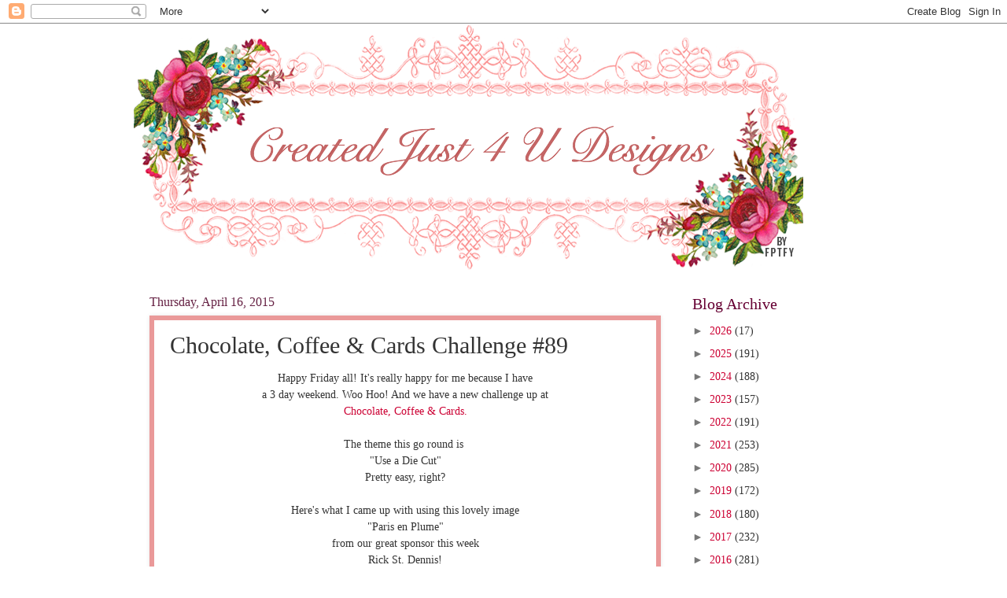

--- FILE ---
content_type: text/html; charset=UTF-8
request_url: https://jvzcreations.blogspot.com/2015/04/chocolate-coffee-cards-challenge-89.html
body_size: 19698
content:
<!DOCTYPE html>
<html class='v2' dir='ltr' lang='en'>
<head>
<link href='https://www.blogger.com/static/v1/widgets/335934321-css_bundle_v2.css' rel='stylesheet' type='text/css'/>
<meta content='width=1100' name='viewport'/>
<meta content='text/html; charset=UTF-8' http-equiv='Content-Type'/>
<meta content='blogger' name='generator'/>
<link href='https://jvzcreations.blogspot.com/favicon.ico' rel='icon' type='image/x-icon'/>
<link href='http://jvzcreations.blogspot.com/2015/04/chocolate-coffee-cards-challenge-89.html' rel='canonical'/>
<link rel="alternate" type="application/atom+xml" title="Created Just 4 U - Atom" href="https://jvzcreations.blogspot.com/feeds/posts/default" />
<link rel="alternate" type="application/rss+xml" title="Created Just 4 U - RSS" href="https://jvzcreations.blogspot.com/feeds/posts/default?alt=rss" />
<link rel="service.post" type="application/atom+xml" title="Created Just 4 U - Atom" href="https://www.blogger.com/feeds/5887350368197864152/posts/default" />

<link rel="alternate" type="application/atom+xml" title="Created Just 4 U - Atom" href="https://jvzcreations.blogspot.com/feeds/1851599929494585927/comments/default" />
<!--Can't find substitution for tag [blog.ieCssRetrofitLinks]-->
<link href='https://blogger.googleusercontent.com/img/b/R29vZ2xl/AVvXsEh6CmV0ni0iYXRiHo-UtvhjNBvuxnWgypE-OWimlAesk1eMKKW5T-m23C2yqf2O_6WvUKUUv85cMHFwXdFW3X6TslAhcXNQIE6j9Cm1X7zhPjgu_1seqTf-_V6ckTI5cnd8AserVxiQnQla/s1600/DSC02277.jpg' rel='image_src'/>
<meta content='http://jvzcreations.blogspot.com/2015/04/chocolate-coffee-cards-challenge-89.html' property='og:url'/>
<meta content='Chocolate, Coffee &amp; Cards Challenge #89' property='og:title'/>
<meta content=' Happy Friday all! It&#39;s really happy for me because I have   a 3 day weekend. Woo Hoo! And we have a new challenge up at   Chocolate, Coffee...' property='og:description'/>
<meta content='https://blogger.googleusercontent.com/img/b/R29vZ2xl/AVvXsEh6CmV0ni0iYXRiHo-UtvhjNBvuxnWgypE-OWimlAesk1eMKKW5T-m23C2yqf2O_6WvUKUUv85cMHFwXdFW3X6TslAhcXNQIE6j9Cm1X7zhPjgu_1seqTf-_V6ckTI5cnd8AserVxiQnQla/w1200-h630-p-k-no-nu/DSC02277.jpg' property='og:image'/>
<title>Created Just 4 U: Chocolate, Coffee & Cards Challenge #89</title>
<style id='page-skin-1' type='text/css'><!--
/*
-----------------------------------------------
Blogger Template Style
Name:     Watermark
Designer: Blogger
URL:      www.blogger.com
----------------------------------------------- */
/* Use this with templates/1ktemplate-*.html */
/* Content
----------------------------------------------- */
body {
font: normal normal 15px Georgia, Utopia, 'Palatino Linotype', Palatino, serif;
color: #333333;
background: #ffffff url(https://resources.blogblog.com/blogblog/data/1kt/watermark/body_background_bubblegum.png) repeat scroll top center;
}
html body .content-outer {
min-width: 0;
max-width: 100%;
width: 100%;
}
.content-outer {
font-size: 92%;
}
a:link {
text-decoration:none;
color: #cc0033;
}
a:visited {
text-decoration:none;
color: #aa0033;
}
a:hover {
text-decoration:underline;
color: #aa0033;
}
.body-fauxcolumns .cap-top {
margin-top: 30px;
background: #ffffff none no-repeat scroll center center;
height: 400px;
}
.content-inner {
padding: 0;
}
/* Header
----------------------------------------------- */
.header-inner .Header .titlewrapper,
.header-inner .Header .descriptionwrapper {
padding-left: 20px;
padding-right: 20px;
}
.Header h1 {
font: normal normal 60px Georgia, Utopia, 'Palatino Linotype', Palatino, serif;
color: #ffffff;
text-shadow: 2px 2px rgba(0, 0, 0, .1);
}
.Header h1 a {
color: #ffffff;
}
.Header .description {
font-size: 140%;
color: #ffffff;
}
/* Tabs
----------------------------------------------- */
.tabs-inner .section {
margin: 0 20px;
}
.tabs-inner .PageList, .tabs-inner .LinkList, .tabs-inner .Labels {
margin-left: -11px;
margin-right: -11px;
background-color: #ffdd99;
border-top: 3px solid #ffffff;
border-bottom: 3px solid #ffffff;
-moz-box-shadow: 0 0 10px rgba(0, 0, 0, .3);
-webkit-box-shadow: 0 0 10px rgba(0, 0, 0, .3);
-goog-ms-box-shadow: 0 0 10px rgba(0, 0, 0, .3);
box-shadow: 0 0 10px rgba(0, 0, 0, .3);
}
.tabs-inner .PageList .widget-content,
.tabs-inner .LinkList .widget-content,
.tabs-inner .Labels .widget-content {
margin: -3px -11px;
background: transparent url(https://resources.blogblog.com/blogblog/data/1kt/watermark/tabs_background_right_bubblegum.png)  no-repeat scroll right;
}
.tabs-inner .widget ul {
padding: 2px 25px;
max-height: 34px;
background: transparent url(https://resources.blogblog.com/blogblog/data/1kt/watermark/tabs_background_left_bubblegum.png) no-repeat scroll left;
}
.tabs-inner .widget li {
border: none;
}
.tabs-inner .widget li a {
display: inline-block;
padding: .25em 1em;
font: normal normal 20px Georgia, Utopia, 'Palatino Linotype', Palatino, serif;
color: #cc0033;
border-right: 1px solid transparent;
}
.tabs-inner .widget li:first-child a {
border-left: 1px solid transparent;
}
.tabs-inner .widget li.selected a, .tabs-inner .widget li a:hover {
color: #660000;
}
/* Headings
----------------------------------------------- */
h2 {
font: normal normal 20px Georgia, Utopia, 'Palatino Linotype', Palatino, serif;
color: #660033;
margin: 0 0 .5em;
}
h2.date-header {
font: normal normal 16px Georgia, Utopia, 'Palatino Linotype', Palatino, serif;
color: #662244;
}
/* Main
----------------------------------------------- */
.main-inner .column-center-inner,
.main-inner .column-left-inner,
.main-inner .column-right-inner {
padding: 0 5px;
}
.main-outer {
margin-top: 0;
background: transparent none no-repeat scroll top left;
}
.main-inner {
padding-top: 30px;
}
.main-cap-top {
position: relative;
}
.main-cap-top .cap-right {
position: absolute;
height: 0;
width: 100%;
bottom: 0;
background: transparent none repeat-x scroll bottom center;
}
.main-cap-top .cap-left {
position: absolute;
height: 245px;
width: 280px;
right: 0;
bottom: 0;
background: transparent none no-repeat scroll bottom left;
}
/* Posts
----------------------------------------------- */
.post-outer {
padding: 15px 20px;
margin: 0 0 25px;
background: #ffffff none repeat scroll top left;
_background-image: none;
border: solid 6px #ea9999;
-moz-box-shadow: 0 0 5px rgba(0, 0, 0, .1);
-webkit-box-shadow: 0 0 5px rgba(0, 0, 0, .1);
-goog-ms-box-shadow: 0 0 5px rgba(0, 0, 0, .1);
box-shadow: 0 0 5px rgba(0, 0, 0, .1);
}
h3.post-title {
font: normal normal 30px Georgia, Utopia, 'Palatino Linotype', Palatino, serif;
margin: 0;
}
.comments h4 {
font: normal normal 30px Georgia, Utopia, 'Palatino Linotype', Palatino, serif;
margin: 1em 0 0;
}
.post-body {
font-size: 105%;
line-height: 1.5;
position: relative;
}
.post-header {
margin: 0 0 1em;
color: #997755;
}
.post-footer {
margin: 10px 0 0;
padding: 10px 0 0;
color: #997755;
border-top: dashed 1px #777777;
}
#blog-pager {
font-size: 140%
}
#comments .comment-author {
padding-top: 1.5em;
border-top: dashed 1px #777777;
background-position: 0 1.5em;
}
#comments .comment-author:first-child {
padding-top: 0;
border-top: none;
}
.avatar-image-container {
margin: .2em 0 0;
}
/* Comments
----------------------------------------------- */
.comments .comments-content .icon.blog-author {
background-repeat: no-repeat;
background-image: url([data-uri]);
}
.comments .comments-content .loadmore a {
border-top: 1px solid #777777;
border-bottom: 1px solid #777777;
}
.comments .continue {
border-top: 2px solid #777777;
}
/* Widgets
----------------------------------------------- */
.widget ul, .widget #ArchiveList ul.flat {
padding: 0;
list-style: none;
}
.widget ul li, .widget #ArchiveList ul.flat li {
padding: .35em 0;
text-indent: 0;
border-top: dashed 1px #777777;
}
.widget ul li:first-child, .widget #ArchiveList ul.flat li:first-child {
border-top: none;
}
.widget .post-body ul {
list-style: disc;
}
.widget .post-body ul li {
border: none;
}
.widget .zippy {
color: #777777;
}
.post-body img, .post-body .tr-caption-container, .Profile img, .Image img,
.BlogList .item-thumbnail img {
padding: 5px;
background: #fff;
-moz-box-shadow: 1px 1px 5px rgba(0, 0, 0, .5);
-webkit-box-shadow: 1px 1px 5px rgba(0, 0, 0, .5);
-goog-ms-box-shadow: 1px 1px 5px rgba(0, 0, 0, .5);
box-shadow: 1px 1px 5px rgba(0, 0, 0, .5);
}
.post-body img, .post-body .tr-caption-container {
padding: 8px;
}
.post-body .tr-caption-container {
color: #333333;
}
.post-body .tr-caption-container img {
padding: 0;
background: transparent;
border: none;
-moz-box-shadow: 0 0 0 rgba(0, 0, 0, .1);
-webkit-box-shadow: 0 0 0 rgba(0, 0, 0, .1);
-goog-ms-box-shadow: 0 0 0 rgba(0, 0, 0, .1);
box-shadow: 0 0 0 rgba(0, 0, 0, .1);
}
/* Footer
----------------------------------------------- */
.footer-outer {
color:#333333;
background: #ffcccc url(https://resources.blogblog.com/blogblog/data/1kt/watermark/body_background_birds.png) repeat scroll top left;
}
.footer-outer a {
color: #cc0033;
}
.footer-outer a:visited {
color: #aa0033;
}
.footer-outer a:hover {
color: #aa0033;
}
.footer-outer .widget h2 {
color: #660033;
}
/* Mobile
----------------------------------------------- */
body.mobile  {
background-size: 100% auto;
}
.mobile .body-fauxcolumn-outer {
background: transparent none repeat scroll top left;
}
html .mobile .mobile-date-outer {
border-bottom: none;
background: #ffffff none repeat scroll top left;
_background-image: none;
margin-bottom: 10px;
}
.mobile .main-inner .date-outer {
padding: 0;
}
.mobile .main-inner .date-header {
margin: 10px;
}
.mobile .main-cap-top {
z-index: -1;
}
.mobile .content-outer {
font-size: 100%;
}
.mobile .post-outer {
padding: 10px;
}
.mobile .main-cap-top .cap-left {
background: transparent none no-repeat scroll bottom left;
}
.mobile .body-fauxcolumns .cap-top {
margin: 0;
}
.mobile-link-button {
background: #ffffff none repeat scroll top left;
}
.mobile-link-button a:link, .mobile-link-button a:visited {
color: #cc0033;
}
.mobile-index-date .date-header {
color: #662244;
}
.mobile-index-contents {
color: #333333;
}
.mobile .tabs-inner .section {
margin: 0;
}
.mobile .tabs-inner .PageList {
margin-left: 0;
margin-right: 0;
}
.mobile .tabs-inner .PageList .widget-content {
margin: 0;
color: #660000;
background: #ffffff none repeat scroll top left;
}
.mobile .tabs-inner .PageList .widget-content .pagelist-arrow {
border-left: 1px solid transparent;
}

--></style>
<style id='template-skin-1' type='text/css'><!--
body {
min-width: 940px;
}
.content-outer, .content-fauxcolumn-outer, .region-inner {
min-width: 940px;
max-width: 940px;
_width: 940px;
}
.main-inner .columns {
padding-left: 0;
padding-right: 250px;
}
.main-inner .fauxcolumn-center-outer {
left: 0;
right: 250px;
/* IE6 does not respect left and right together */
_width: expression(this.parentNode.offsetWidth -
parseInt("0") -
parseInt("250px") + 'px');
}
.main-inner .fauxcolumn-left-outer {
width: 0;
}
.main-inner .fauxcolumn-right-outer {
width: 250px;
}
.main-inner .column-left-outer {
width: 0;
right: 100%;
margin-left: -0;
}
.main-inner .column-right-outer {
width: 250px;
margin-right: -250px;
}
#layout {
min-width: 0;
}
#layout .content-outer {
min-width: 0;
width: 800px;
}
#layout .region-inner {
min-width: 0;
width: auto;
}
body#layout div.add_widget {
padding: 8px;
}
body#layout div.add_widget a {
margin-left: 32px;
}
--></style>
<link href='https://www.blogger.com/dyn-css/authorization.css?targetBlogID=5887350368197864152&amp;zx=e36c023b-d005-40d5-83bf-d2f8f27c9157' media='none' onload='if(media!=&#39;all&#39;)media=&#39;all&#39;' rel='stylesheet'/><noscript><link href='https://www.blogger.com/dyn-css/authorization.css?targetBlogID=5887350368197864152&amp;zx=e36c023b-d005-40d5-83bf-d2f8f27c9157' rel='stylesheet'/></noscript>
<meta name='google-adsense-platform-account' content='ca-host-pub-1556223355139109'/>
<meta name='google-adsense-platform-domain' content='blogspot.com'/>

</head>
<body class='loading variant-bubblegum'>
<div class='navbar section' id='navbar' name='Navbar'><div class='widget Navbar' data-version='1' id='Navbar1'><script type="text/javascript">
    function setAttributeOnload(object, attribute, val) {
      if(window.addEventListener) {
        window.addEventListener('load',
          function(){ object[attribute] = val; }, false);
      } else {
        window.attachEvent('onload', function(){ object[attribute] = val; });
      }
    }
  </script>
<div id="navbar-iframe-container"></div>
<script type="text/javascript" src="https://apis.google.com/js/platform.js"></script>
<script type="text/javascript">
      gapi.load("gapi.iframes:gapi.iframes.style.bubble", function() {
        if (gapi.iframes && gapi.iframes.getContext) {
          gapi.iframes.getContext().openChild({
              url: 'https://www.blogger.com/navbar/5887350368197864152?po\x3d1851599929494585927\x26origin\x3dhttps://jvzcreations.blogspot.com',
              where: document.getElementById("navbar-iframe-container"),
              id: "navbar-iframe"
          });
        }
      });
    </script><script type="text/javascript">
(function() {
var script = document.createElement('script');
script.type = 'text/javascript';
script.src = '//pagead2.googlesyndication.com/pagead/js/google_top_exp.js';
var head = document.getElementsByTagName('head')[0];
if (head) {
head.appendChild(script);
}})();
</script>
</div></div>
<div class='body-fauxcolumns'>
<div class='fauxcolumn-outer body-fauxcolumn-outer'>
<div class='cap-top'>
<div class='cap-left'></div>
<div class='cap-right'></div>
</div>
<div class='fauxborder-left'>
<div class='fauxborder-right'></div>
<div class='fauxcolumn-inner'>
</div>
</div>
<div class='cap-bottom'>
<div class='cap-left'></div>
<div class='cap-right'></div>
</div>
</div>
</div>
<div class='content'>
<div class='content-fauxcolumns'>
<div class='fauxcolumn-outer content-fauxcolumn-outer'>
<div class='cap-top'>
<div class='cap-left'></div>
<div class='cap-right'></div>
</div>
<div class='fauxborder-left'>
<div class='fauxborder-right'></div>
<div class='fauxcolumn-inner'>
</div>
</div>
<div class='cap-bottom'>
<div class='cap-left'></div>
<div class='cap-right'></div>
</div>
</div>
</div>
<div class='content-outer'>
<div class='content-cap-top cap-top'>
<div class='cap-left'></div>
<div class='cap-right'></div>
</div>
<div class='fauxborder-left content-fauxborder-left'>
<div class='fauxborder-right content-fauxborder-right'></div>
<div class='content-inner'>
<header>
<div class='header-outer'>
<div class='header-cap-top cap-top'>
<div class='cap-left'></div>
<div class='cap-right'></div>
</div>
<div class='fauxborder-left header-fauxborder-left'>
<div class='fauxborder-right header-fauxborder-right'></div>
<div class='region-inner header-inner'>
<div class='header section' id='header' name='Header'><div class='widget Header' data-version='1' id='Header1'>
<div id='header-inner'>
<a href='https://jvzcreations.blogspot.com/' style='display: block'>
<img alt='Created Just 4 U' height='315px; ' id='Header1_headerimg' src='https://blogger.googleusercontent.com/img/b/R29vZ2xl/AVvXsEgStCYPwgwPZrCNFdWQq1raTvMznvLEiO3UUprWapBcVsmcSTda2E7Fm5MlMvEIKCFIv_z0jhpXaEC9vDKVDIuTZH2wF14r07hnFEBQ_z8SDpzyZfGwRutLWb1RwBokKaaA3e-mq5qdNg0/s1600/banners_free_FPTFY_41.png' style='display: block' width='851px; '/>
</a>
</div>
</div></div>
</div>
</div>
<div class='header-cap-bottom cap-bottom'>
<div class='cap-left'></div>
<div class='cap-right'></div>
</div>
</div>
</header>
<div class='tabs-outer'>
<div class='tabs-cap-top cap-top'>
<div class='cap-left'></div>
<div class='cap-right'></div>
</div>
<div class='fauxborder-left tabs-fauxborder-left'>
<div class='fauxborder-right tabs-fauxborder-right'></div>
<div class='region-inner tabs-inner'>
<div class='tabs no-items section' id='crosscol' name='Cross-Column'></div>
<div class='tabs no-items section' id='crosscol-overflow' name='Cross-Column 2'></div>
</div>
</div>
<div class='tabs-cap-bottom cap-bottom'>
<div class='cap-left'></div>
<div class='cap-right'></div>
</div>
</div>
<div class='main-outer'>
<div class='main-cap-top cap-top'>
<div class='cap-left'></div>
<div class='cap-right'></div>
</div>
<div class='fauxborder-left main-fauxborder-left'>
<div class='fauxborder-right main-fauxborder-right'></div>
<div class='region-inner main-inner'>
<div class='columns fauxcolumns'>
<div class='fauxcolumn-outer fauxcolumn-center-outer'>
<div class='cap-top'>
<div class='cap-left'></div>
<div class='cap-right'></div>
</div>
<div class='fauxborder-left'>
<div class='fauxborder-right'></div>
<div class='fauxcolumn-inner'>
</div>
</div>
<div class='cap-bottom'>
<div class='cap-left'></div>
<div class='cap-right'></div>
</div>
</div>
<div class='fauxcolumn-outer fauxcolumn-left-outer'>
<div class='cap-top'>
<div class='cap-left'></div>
<div class='cap-right'></div>
</div>
<div class='fauxborder-left'>
<div class='fauxborder-right'></div>
<div class='fauxcolumn-inner'>
</div>
</div>
<div class='cap-bottom'>
<div class='cap-left'></div>
<div class='cap-right'></div>
</div>
</div>
<div class='fauxcolumn-outer fauxcolumn-right-outer'>
<div class='cap-top'>
<div class='cap-left'></div>
<div class='cap-right'></div>
</div>
<div class='fauxborder-left'>
<div class='fauxborder-right'></div>
<div class='fauxcolumn-inner'>
</div>
</div>
<div class='cap-bottom'>
<div class='cap-left'></div>
<div class='cap-right'></div>
</div>
</div>
<!-- corrects IE6 width calculation -->
<div class='columns-inner'>
<div class='column-center-outer'>
<div class='column-center-inner'>
<div class='main section' id='main' name='Main'><div class='widget Blog' data-version='1' id='Blog1'>
<div class='blog-posts hfeed'>

          <div class="date-outer">
        
<h2 class='date-header'><span>Thursday, April 16, 2015</span></h2>

          <div class="date-posts">
        
<div class='post-outer'>
<div class='post hentry uncustomized-post-template' itemprop='blogPost' itemscope='itemscope' itemtype='http://schema.org/BlogPosting'>
<meta content='https://blogger.googleusercontent.com/img/b/R29vZ2xl/AVvXsEh6CmV0ni0iYXRiHo-UtvhjNBvuxnWgypE-OWimlAesk1eMKKW5T-m23C2yqf2O_6WvUKUUv85cMHFwXdFW3X6TslAhcXNQIE6j9Cm1X7zhPjgu_1seqTf-_V6ckTI5cnd8AserVxiQnQla/s1600/DSC02277.jpg' itemprop='image_url'/>
<meta content='5887350368197864152' itemprop='blogId'/>
<meta content='1851599929494585927' itemprop='postId'/>
<a name='1851599929494585927'></a>
<h3 class='post-title entry-title' itemprop='name'>
Chocolate, Coffee & Cards Challenge #89
</h3>
<div class='post-header'>
<div class='post-header-line-1'></div>
</div>
<div class='post-body entry-content' id='post-body-1851599929494585927' itemprop='description articleBody'>
<div style="text-align: center;">
Happy Friday all! It's really happy for me because I have</div>
<div style="text-align: center;">
a 3 day weekend. Woo Hoo! And we have a new challenge up at</div>
<div style="text-align: center;">
<a href="http://chocolatecoffeecards.blogspot.com/">Chocolate, Coffee &amp; Cards.</a></div>
<div style="text-align: center;">
<br /></div>
<div style="text-align: center;">
The theme this go round is&nbsp;</div>
<div style="text-align: center;">
"Use a Die Cut"</div>
<div style="text-align: center;">
Pretty easy, right?</div>
<div style="text-align: center;">
<br /></div>
<div style="text-align: center;">
Here's what I came up with using this lovely image<br />
"Paris en Plume"</div>
<div style="text-align: center;">
from our great sponsor this week</div>
<div style="text-align: center;">
Rick St. Dennis!</div>
<div style="text-align: center;">
<br />
&nbsp;<a href="https://blogger.googleusercontent.com/img/b/R29vZ2xl/AVvXsEh6CmV0ni0iYXRiHo-UtvhjNBvuxnWgypE-OWimlAesk1eMKKW5T-m23C2yqf2O_6WvUKUUv85cMHFwXdFW3X6TslAhcXNQIE6j9Cm1X7zhPjgu_1seqTf-_V6ckTI5cnd8AserVxiQnQla/s1600/DSC02277.jpg" imageanchor="1" style="margin-left: 1em; margin-right: 1em;"><img border="0" height="363" src="https://blogger.googleusercontent.com/img/b/R29vZ2xl/AVvXsEh6CmV0ni0iYXRiHo-UtvhjNBvuxnWgypE-OWimlAesk1eMKKW5T-m23C2yqf2O_6WvUKUUv85cMHFwXdFW3X6TslAhcXNQIE6j9Cm1X7zhPjgu_1seqTf-_V6ckTI5cnd8AserVxiQnQla/s1600/DSC02277.jpg" width="400" /></a></div>
<div class="separator" style="clear: both; text-align: center;">
<br /></div>
<div class="separator" style="clear: both; text-align: center;">
<br /></div>
<div class="separator" style="clear: both; text-align: center;">
<a href="https://blogger.googleusercontent.com/img/b/R29vZ2xl/AVvXsEj-Rh02p3Mgz7gloakgYSXcX04jwej13CszlmJ5FTh_sltOWciwD7DaqJHvfIJIH95XOXWdF7A48yoiHa_ANbgLoW782NsEcgL43iM1esewzR1ZBet49T9ZXtvtIeBF2Kdul3_h3buqElDw/s1600/DSC02273.jpg" imageanchor="1" style="margin-left: 1em; margin-right: 1em;"><img border="0" height="321" src="https://blogger.googleusercontent.com/img/b/R29vZ2xl/AVvXsEj-Rh02p3Mgz7gloakgYSXcX04jwej13CszlmJ5FTh_sltOWciwD7DaqJHvfIJIH95XOXWdF7A48yoiHa_ANbgLoW782NsEcgL43iM1esewzR1ZBet49T9ZXtvtIeBF2Kdul3_h3buqElDw/s1600/DSC02273.jpg" width="400" /></a></div>
<div style="text-align: center;">
<br /></div>
<div style="text-align: center;">
<br /></div>
<div class="separator" style="clear: both; text-align: center;">
<a href="https://blogger.googleusercontent.com/img/b/R29vZ2xl/AVvXsEgJNmFj4h2_yEcDPjPbIOswlGls_EgJafH3wSCfWTvLm1eoSZA09CCjDU7xjD47JiVKmxEI-gk_ZBXDritZGDU3XR25rvgRVSj-Dj2jYvUcEQEWvS1faG-jxlE-mz-vgZG7jHB5lBR1wxOc/s1600/DSC02312.jpg" imageanchor="1" style="margin-left: 1em; margin-right: 1em;"><img border="0" height="400" src="https://blogger.googleusercontent.com/img/b/R29vZ2xl/AVvXsEgJNmFj4h2_yEcDPjPbIOswlGls_EgJafH3wSCfWTvLm1eoSZA09CCjDU7xjD47JiVKmxEI-gk_ZBXDritZGDU3XR25rvgRVSj-Dj2jYvUcEQEWvS1faG-jxlE-mz-vgZG7jHB5lBR1wxOc/s1600/DSC02312.jpg" width="300" /></a></div>
<div class="separator" style="clear: both; text-align: center;">
<br /></div>
<div class="separator" style="clear: both; text-align: center;">
<a href="https://blogger.googleusercontent.com/img/b/R29vZ2xl/AVvXsEgpXPP64FDW8tHyf2M61YfndT_YAZ141r1cEmK28KI1eL62u_dAYIlH1oEStc5Vz1xlA0Nd44BRK-UcS01p1vzJsM9ABMuNS7w5j8EqPfImBRn2-Sb2dC1iZHXKB_go6QuNZW4aKMcmOxfJ/s1600/DSC02332.jpg" imageanchor="1" style="margin-left: 1em; margin-right: 1em;"><img border="0" height="320" src="https://blogger.googleusercontent.com/img/b/R29vZ2xl/AVvXsEgpXPP64FDW8tHyf2M61YfndT_YAZ141r1cEmK28KI1eL62u_dAYIlH1oEStc5Vz1xlA0Nd44BRK-UcS01p1vzJsM9ABMuNS7w5j8EqPfImBRn2-Sb2dC1iZHXKB_go6QuNZW4aKMcmOxfJ/s1600/DSC02332.jpg" width="219" /></a></div>
<div class="separator" style="clear: both; text-align: center;">
<br /></div>
<div style="text-align: center;">
<br /></div>
<div style="text-align: center;">
Okay, I'm not one to brag on myself, but I love, love, love&nbsp;</div>
<div style="text-align: center;">
he way this one turned out!<br />
<br />
The image was printed on white card stock, colored with Spectrum Noir,<br />
fussy cut and popped with foam dots on the die cut frame<br />
from Color Bok. I cut the chandelier with the cricut, the label<br />
die cuts were cut with Paper Artist dies from Hot Off the Press<br />
and I threw in a couple of flourishes cut with Sizzix Sizzlits.<br />
I added the paper roses and lots of gems to "bling" it up!<br />
Hope you like it. Be sure a visit<br />
<a href="http://chocolatecoffeecards.blogspot.com/">Chocolate, Coffee &amp; Cards</a><br />
to check out what the rest of the design team did<br />
and then share your own creation with us.<br />
<br />
I'm linking up to:<br />
<a href="http://colourq.blogspot.com/">ColourQ</a>&nbsp;- Black, gray, 1 color + white<br />
<a href="http://shoppingourstash.blogspot.com/">Shopping Our Stash</a> - Lost &amp; Found (Frame &amp; gray DP)<br />
<a href="http://craftingfromtheheartchallengeblog.blogspot.com/">Crafting From the Heart</a> - Anything Goes<br />
<a href="http://www.craftyourpassionchallenges.blogspot.com/">Craft Your Passion</a> - Anything Goes<br />
<a href="http://sirstampalotchallenge.blogspot.com/">Stamping Sensations</a> - Pretty in Pink<br />
<br />
Thanks for taking a look!</div>
<div style="text-align: center;">
<br /></div>
<div style='clear: both;'></div>
</div>
<div class='post-footer'>
<div class='post-footer-line post-footer-line-1'>
<span class='post-author vcard'>
Posted by
<span class='fn' itemprop='author' itemscope='itemscope' itemtype='http://schema.org/Person'>
<meta content='https://www.blogger.com/profile/07564076999554056071' itemprop='url'/>
<a class='g-profile' href='https://www.blogger.com/profile/07564076999554056071' rel='author' title='author profile'>
<span itemprop='name'>Judy V</span>
</a>
</span>
</span>
<span class='post-timestamp'>
at
<meta content='http://jvzcreations.blogspot.com/2015/04/chocolate-coffee-cards-challenge-89.html' itemprop='url'/>
<a class='timestamp-link' href='https://jvzcreations.blogspot.com/2015/04/chocolate-coffee-cards-challenge-89.html' rel='bookmark' title='permanent link'><abbr class='published' itemprop='datePublished' title='2015-04-16T23:10:00-06:00'>11:10&#8239;PM</abbr></a>
</span>
<span class='post-comment-link'>
</span>
<span class='post-icons'>
<span class='item-control blog-admin pid-606255976'>
<a href='https://www.blogger.com/post-edit.g?blogID=5887350368197864152&postID=1851599929494585927&from=pencil' title='Edit Post'>
<img alt='' class='icon-action' height='18' src='https://resources.blogblog.com/img/icon18_edit_allbkg.gif' width='18'/>
</a>
</span>
</span>
<div class='post-share-buttons goog-inline-block'>
<a class='goog-inline-block share-button sb-email' href='https://www.blogger.com/share-post.g?blogID=5887350368197864152&postID=1851599929494585927&target=email' target='_blank' title='Email This'><span class='share-button-link-text'>Email This</span></a><a class='goog-inline-block share-button sb-blog' href='https://www.blogger.com/share-post.g?blogID=5887350368197864152&postID=1851599929494585927&target=blog' onclick='window.open(this.href, "_blank", "height=270,width=475"); return false;' target='_blank' title='BlogThis!'><span class='share-button-link-text'>BlogThis!</span></a><a class='goog-inline-block share-button sb-twitter' href='https://www.blogger.com/share-post.g?blogID=5887350368197864152&postID=1851599929494585927&target=twitter' target='_blank' title='Share to X'><span class='share-button-link-text'>Share to X</span></a><a class='goog-inline-block share-button sb-facebook' href='https://www.blogger.com/share-post.g?blogID=5887350368197864152&postID=1851599929494585927&target=facebook' onclick='window.open(this.href, "_blank", "height=430,width=640"); return false;' target='_blank' title='Share to Facebook'><span class='share-button-link-text'>Share to Facebook</span></a><a class='goog-inline-block share-button sb-pinterest' href='https://www.blogger.com/share-post.g?blogID=5887350368197864152&postID=1851599929494585927&target=pinterest' target='_blank' title='Share to Pinterest'><span class='share-button-link-text'>Share to Pinterest</span></a>
</div>
</div>
<div class='post-footer-line post-footer-line-2'>
<span class='post-labels'>
Labels:
<a href='https://jvzcreations.blogspot.com/search/label/CC%26CC' rel='tag'>CC&amp;CC</a>
</span>
</div>
<div class='post-footer-line post-footer-line-3'>
<span class='post-location'>
</span>
</div>
</div>
</div>
<div class='comments' id='comments'>
<a name='comments'></a>
<h4>8 comments:</h4>
<div class='comments-content'>
<script async='async' src='' type='text/javascript'></script>
<script type='text/javascript'>
    (function() {
      var items = null;
      var msgs = null;
      var config = {};

// <![CDATA[
      var cursor = null;
      if (items && items.length > 0) {
        cursor = parseInt(items[items.length - 1].timestamp) + 1;
      }

      var bodyFromEntry = function(entry) {
        var text = (entry &&
                    ((entry.content && entry.content.$t) ||
                     (entry.summary && entry.summary.$t))) ||
            '';
        if (entry && entry.gd$extendedProperty) {
          for (var k in entry.gd$extendedProperty) {
            if (entry.gd$extendedProperty[k].name == 'blogger.contentRemoved') {
              return '<span class="deleted-comment">' + text + '</span>';
            }
          }
        }
        return text;
      }

      var parse = function(data) {
        cursor = null;
        var comments = [];
        if (data && data.feed && data.feed.entry) {
          for (var i = 0, entry; entry = data.feed.entry[i]; i++) {
            var comment = {};
            // comment ID, parsed out of the original id format
            var id = /blog-(\d+).post-(\d+)/.exec(entry.id.$t);
            comment.id = id ? id[2] : null;
            comment.body = bodyFromEntry(entry);
            comment.timestamp = Date.parse(entry.published.$t) + '';
            if (entry.author && entry.author.constructor === Array) {
              var auth = entry.author[0];
              if (auth) {
                comment.author = {
                  name: (auth.name ? auth.name.$t : undefined),
                  profileUrl: (auth.uri ? auth.uri.$t : undefined),
                  avatarUrl: (auth.gd$image ? auth.gd$image.src : undefined)
                };
              }
            }
            if (entry.link) {
              if (entry.link[2]) {
                comment.link = comment.permalink = entry.link[2].href;
              }
              if (entry.link[3]) {
                var pid = /.*comments\/default\/(\d+)\?.*/.exec(entry.link[3].href);
                if (pid && pid[1]) {
                  comment.parentId = pid[1];
                }
              }
            }
            comment.deleteclass = 'item-control blog-admin';
            if (entry.gd$extendedProperty) {
              for (var k in entry.gd$extendedProperty) {
                if (entry.gd$extendedProperty[k].name == 'blogger.itemClass') {
                  comment.deleteclass += ' ' + entry.gd$extendedProperty[k].value;
                } else if (entry.gd$extendedProperty[k].name == 'blogger.displayTime') {
                  comment.displayTime = entry.gd$extendedProperty[k].value;
                }
              }
            }
            comments.push(comment);
          }
        }
        return comments;
      };

      var paginator = function(callback) {
        if (hasMore()) {
          var url = config.feed + '?alt=json&v=2&orderby=published&reverse=false&max-results=50';
          if (cursor) {
            url += '&published-min=' + new Date(cursor).toISOString();
          }
          window.bloggercomments = function(data) {
            var parsed = parse(data);
            cursor = parsed.length < 50 ? null
                : parseInt(parsed[parsed.length - 1].timestamp) + 1
            callback(parsed);
            window.bloggercomments = null;
          }
          url += '&callback=bloggercomments';
          var script = document.createElement('script');
          script.type = 'text/javascript';
          script.src = url;
          document.getElementsByTagName('head')[0].appendChild(script);
        }
      };
      var hasMore = function() {
        return !!cursor;
      };
      var getMeta = function(key, comment) {
        if ('iswriter' == key) {
          var matches = !!comment.author
              && comment.author.name == config.authorName
              && comment.author.profileUrl == config.authorUrl;
          return matches ? 'true' : '';
        } else if ('deletelink' == key) {
          return config.baseUri + '/comment/delete/'
               + config.blogId + '/' + comment.id;
        } else if ('deleteclass' == key) {
          return comment.deleteclass;
        }
        return '';
      };

      var replybox = null;
      var replyUrlParts = null;
      var replyParent = undefined;

      var onReply = function(commentId, domId) {
        if (replybox == null) {
          // lazily cache replybox, and adjust to suit this style:
          replybox = document.getElementById('comment-editor');
          if (replybox != null) {
            replybox.height = '250px';
            replybox.style.display = 'block';
            replyUrlParts = replybox.src.split('#');
          }
        }
        if (replybox && (commentId !== replyParent)) {
          replybox.src = '';
          document.getElementById(domId).insertBefore(replybox, null);
          replybox.src = replyUrlParts[0]
              + (commentId ? '&parentID=' + commentId : '')
              + '#' + replyUrlParts[1];
          replyParent = commentId;
        }
      };

      var hash = (window.location.hash || '#').substring(1);
      var startThread, targetComment;
      if (/^comment-form_/.test(hash)) {
        startThread = hash.substring('comment-form_'.length);
      } else if (/^c[0-9]+$/.test(hash)) {
        targetComment = hash.substring(1);
      }

      // Configure commenting API:
      var configJso = {
        'maxDepth': config.maxThreadDepth
      };
      var provider = {
        'id': config.postId,
        'data': items,
        'loadNext': paginator,
        'hasMore': hasMore,
        'getMeta': getMeta,
        'onReply': onReply,
        'rendered': true,
        'initComment': targetComment,
        'initReplyThread': startThread,
        'config': configJso,
        'messages': msgs
      };

      var render = function() {
        if (window.goog && window.goog.comments) {
          var holder = document.getElementById('comment-holder');
          window.goog.comments.render(holder, provider);
        }
      };

      // render now, or queue to render when library loads:
      if (window.goog && window.goog.comments) {
        render();
      } else {
        window.goog = window.goog || {};
        window.goog.comments = window.goog.comments || {};
        window.goog.comments.loadQueue = window.goog.comments.loadQueue || [];
        window.goog.comments.loadQueue.push(render);
      }
    })();
// ]]>
  </script>
<div id='comment-holder'>
<div class="comment-thread toplevel-thread"><ol id="top-ra"><li class="comment" id="c6671977572739664732"><div class="avatar-image-container"><img src="//blogger.googleusercontent.com/img/b/R29vZ2xl/AVvXsEhRxm9D2orC79qZ7qNxBmEshyDmwK4bDwznINQAw7vyMOMZMxhyhD24MJS_dc_B848eUTRfBCE-chQWuY2pyhOwhJI09vislP40yWsq36eVw0rK_pPtC9xi81-xCjtOug/s45-c/20170825_143329%280%29.jpg" alt=""/></div><div class="comment-block"><div class="comment-header"><cite class="user"><a href="https://www.blogger.com/profile/14511166285276270838" rel="nofollow">Deborah Frings</a></cite><span class="icon user "></span><span class="datetime secondary-text"><a rel="nofollow" href="https://jvzcreations.blogspot.com/2015/04/chocolate-coffee-cards-challenge-89.html?showComment=1429317142470#c6671977572739664732">April 17, 2015 at 6:32&#8239;PM</a></span></div><p class="comment-content">This is stunning - very elegant, very feminine.  I think the colours you&#39;ve used are just beautiful.  Thanks so much for allowing me to play along with your challenge this week.  Deborah, RSD EDT xx</p><span class="comment-actions secondary-text"><a class="comment-reply" target="_self" data-comment-id="6671977572739664732">Reply</a><span class="item-control blog-admin blog-admin pid-1449184282"><a target="_self" href="https://www.blogger.com/comment/delete/5887350368197864152/6671977572739664732">Delete</a></span></span></div><div class="comment-replies"><div id="c6671977572739664732-rt" class="comment-thread inline-thread hidden"><span class="thread-toggle thread-expanded"><span class="thread-arrow"></span><span class="thread-count"><a target="_self">Replies</a></span></span><ol id="c6671977572739664732-ra" class="thread-chrome thread-expanded"><div></div><div id="c6671977572739664732-continue" class="continue"><a class="comment-reply" target="_self" data-comment-id="6671977572739664732">Reply</a></div></ol></div></div><div class="comment-replybox-single" id="c6671977572739664732-ce"></div></li><li class="comment" id="c2469059840610932048"><div class="avatar-image-container"><img src="//blogger.googleusercontent.com/img/b/R29vZ2xl/AVvXsEi_Vif9EjS1k3_hqKBR_90Of_cstFMI4SDTeFKawXc9m4RSD8WMmAORzsH_TlhbSqSmt6_t25nDenvr9CtYTBQRovBooZjAviAaMSfeVskhxH2pD31z3CS7Mn0na6jt7g/s45-c/*" alt=""/></div><div class="comment-block"><div class="comment-header"><cite class="user"><a href="https://www.blogger.com/profile/17672120391964086591" rel="nofollow">Lisa Elton</a></cite><span class="icon user "></span><span class="datetime secondary-text"><a rel="nofollow" href="https://jvzcreations.blogspot.com/2015/04/chocolate-coffee-cards-challenge-89.html?showComment=1429327559103#c2469059840610932048">April 17, 2015 at 9:25&#8239;PM</a></span></div><p class="comment-content">What a sassy card!! Love the bling you added and the unique design. Thanks so much for joining us at ColourQ!</p><span class="comment-actions secondary-text"><a class="comment-reply" target="_self" data-comment-id="2469059840610932048">Reply</a><span class="item-control blog-admin blog-admin pid-969776394"><a target="_self" href="https://www.blogger.com/comment/delete/5887350368197864152/2469059840610932048">Delete</a></span></span></div><div class="comment-replies"><div id="c2469059840610932048-rt" class="comment-thread inline-thread hidden"><span class="thread-toggle thread-expanded"><span class="thread-arrow"></span><span class="thread-count"><a target="_self">Replies</a></span></span><ol id="c2469059840610932048-ra" class="thread-chrome thread-expanded"><div></div><div id="c2469059840610932048-continue" class="continue"><a class="comment-reply" target="_self" data-comment-id="2469059840610932048">Reply</a></div></ol></div></div><div class="comment-replybox-single" id="c2469059840610932048-ce"></div></li><li class="comment" id="c8956416187499661874"><div class="avatar-image-container"><img src="//3.bp.blogspot.com/_tlpLUsaQCH0/SwsYAF4lNNI/AAAAAAAAD1s/eusxtXSFcYQ/S45-s35/Joan%2Blaughing_edited.jpg" alt=""/></div><div class="comment-block"><div class="comment-header"><cite class="user"><a href="https://www.blogger.com/profile/00366251346874304621" rel="nofollow">Joan</a></cite><span class="icon user "></span><span class="datetime secondary-text"><a rel="nofollow" href="https://jvzcreations.blogspot.com/2015/04/chocolate-coffee-cards-challenge-89.html?showComment=1429386103907#c8956416187499661874">April 18, 2015 at 1:41&#8239;PM</a></span></div><p class="comment-content">A very striking card, love that hat!<br><br>Thanks for joining us at Stamping Sensations this month<br><br>Joan</p><span class="comment-actions secondary-text"><a class="comment-reply" target="_self" data-comment-id="8956416187499661874">Reply</a><span class="item-control blog-admin blog-admin pid-854986276"><a target="_self" href="https://www.blogger.com/comment/delete/5887350368197864152/8956416187499661874">Delete</a></span></span></div><div class="comment-replies"><div id="c8956416187499661874-rt" class="comment-thread inline-thread hidden"><span class="thread-toggle thread-expanded"><span class="thread-arrow"></span><span class="thread-count"><a target="_self">Replies</a></span></span><ol id="c8956416187499661874-ra" class="thread-chrome thread-expanded"><div></div><div id="c8956416187499661874-continue" class="continue"><a class="comment-reply" target="_self" data-comment-id="8956416187499661874">Reply</a></div></ol></div></div><div class="comment-replybox-single" id="c8956416187499661874-ce"></div></li><li class="comment" id="c33134890829980000"><div class="avatar-image-container"><img src="//www.blogger.com/img/blogger_logo_round_35.png" alt=""/></div><div class="comment-block"><div class="comment-header"><cite class="user"><a href="https://www.blogger.com/profile/11512201080810495834" rel="nofollow">Unknown</a></cite><span class="icon user "></span><span class="datetime secondary-text"><a rel="nofollow" href="https://jvzcreations.blogspot.com/2015/04/chocolate-coffee-cards-challenge-89.html?showComment=1429428868502#c33134890829980000">April 19, 2015 at 1:34&#8239;AM</a></span></div><p class="comment-content">Judy, this is such a beautiful and elegant card!  <br>xx Bonnie (CC &amp; CC DT sister)</p><span class="comment-actions secondary-text"><a class="comment-reply" target="_self" data-comment-id="33134890829980000">Reply</a><span class="item-control blog-admin blog-admin pid-1066555105"><a target="_self" href="https://www.blogger.com/comment/delete/5887350368197864152/33134890829980000">Delete</a></span></span></div><div class="comment-replies"><div id="c33134890829980000-rt" class="comment-thread inline-thread hidden"><span class="thread-toggle thread-expanded"><span class="thread-arrow"></span><span class="thread-count"><a target="_self">Replies</a></span></span><ol id="c33134890829980000-ra" class="thread-chrome thread-expanded"><div></div><div id="c33134890829980000-continue" class="continue"><a class="comment-reply" target="_self" data-comment-id="33134890829980000">Reply</a></div></ol></div></div><div class="comment-replybox-single" id="c33134890829980000-ce"></div></li><li class="comment" id="c2566823256908286046"><div class="avatar-image-container"><img src="//www.blogger.com/img/blogger_logo_round_35.png" alt=""/></div><div class="comment-block"><div class="comment-header"><cite class="user"><a href="https://www.blogger.com/profile/13514397178022946975" rel="nofollow">Leslie Hanna</a></cite><span class="icon user "></span><span class="datetime secondary-text"><a rel="nofollow" href="https://jvzcreations.blogspot.com/2015/04/chocolate-coffee-cards-challenge-89.html?showComment=1429454823870#c2566823256908286046">April 19, 2015 at 8:47&#8239;AM</a></span></div><p class="comment-content">This is so elegant! Thanks for joining us at Shopping Our Stash!</p><span class="comment-actions secondary-text"><a class="comment-reply" target="_self" data-comment-id="2566823256908286046">Reply</a><span class="item-control blog-admin blog-admin pid-858977112"><a target="_self" href="https://www.blogger.com/comment/delete/5887350368197864152/2566823256908286046">Delete</a></span></span></div><div class="comment-replies"><div id="c2566823256908286046-rt" class="comment-thread inline-thread hidden"><span class="thread-toggle thread-expanded"><span class="thread-arrow"></span><span class="thread-count"><a target="_self">Replies</a></span></span><ol id="c2566823256908286046-ra" class="thread-chrome thread-expanded"><div></div><div id="c2566823256908286046-continue" class="continue"><a class="comment-reply" target="_self" data-comment-id="2566823256908286046">Reply</a></div></ol></div></div><div class="comment-replybox-single" id="c2566823256908286046-ce"></div></li><li class="comment" id="c3139187635643235444"><div class="avatar-image-container"><img src="//www.blogger.com/img/blogger_logo_round_35.png" alt=""/></div><div class="comment-block"><div class="comment-header"><cite class="user"><a href="https://www.blogger.com/profile/05211376618752613260" rel="nofollow">luvmycards.blogspot.com</a></cite><span class="icon user "></span><span class="datetime secondary-text"><a rel="nofollow" href="https://jvzcreations.blogspot.com/2015/04/chocolate-coffee-cards-challenge-89.html?showComment=1429492287243#c3139187635643235444">April 19, 2015 at 7:11&#8239;PM</a></span></div><p class="comment-content">Love all your die cuts and image-Great Job!  Thanks for playing with us at Craft Your Passion!<br>Carolyn, DT</p><span class="comment-actions secondary-text"><a class="comment-reply" target="_self" data-comment-id="3139187635643235444">Reply</a><span class="item-control blog-admin blog-admin pid-263830195"><a target="_self" href="https://www.blogger.com/comment/delete/5887350368197864152/3139187635643235444">Delete</a></span></span></div><div class="comment-replies"><div id="c3139187635643235444-rt" class="comment-thread inline-thread hidden"><span class="thread-toggle thread-expanded"><span class="thread-arrow"></span><span class="thread-count"><a target="_self">Replies</a></span></span><ol id="c3139187635643235444-ra" class="thread-chrome thread-expanded"><div></div><div id="c3139187635643235444-continue" class="continue"><a class="comment-reply" target="_self" data-comment-id="3139187635643235444">Reply</a></div></ol></div></div><div class="comment-replybox-single" id="c3139187635643235444-ce"></div></li><li class="comment" id="c757966047566492966"><div class="avatar-image-container"><img src="//www.blogger.com/img/blogger_logo_round_35.png" alt=""/></div><div class="comment-block"><div class="comment-header"><cite class="user"><a href="https://www.blogger.com/profile/11703440306305267136" rel="nofollow">Tanvi</a></cite><span class="icon user "></span><span class="datetime secondary-text"><a rel="nofollow" href="https://jvzcreations.blogspot.com/2015/04/chocolate-coffee-cards-challenge-89.html?showComment=1429581342319#c757966047566492966">April 20, 2015 at 7:55&#8239;PM</a></span></div><p class="comment-content">Love it! Thank you so much for sharing at Craft Your Passion#257. Good luck!</p><span class="comment-actions secondary-text"><a class="comment-reply" target="_self" data-comment-id="757966047566492966">Reply</a><span class="item-control blog-admin blog-admin pid-1805838510"><a target="_self" href="https://www.blogger.com/comment/delete/5887350368197864152/757966047566492966">Delete</a></span></span></div><div class="comment-replies"><div id="c757966047566492966-rt" class="comment-thread inline-thread hidden"><span class="thread-toggle thread-expanded"><span class="thread-arrow"></span><span class="thread-count"><a target="_self">Replies</a></span></span><ol id="c757966047566492966-ra" class="thread-chrome thread-expanded"><div></div><div id="c757966047566492966-continue" class="continue"><a class="comment-reply" target="_self" data-comment-id="757966047566492966">Reply</a></div></ol></div></div><div class="comment-replybox-single" id="c757966047566492966-ce"></div></li><li class="comment" id="c4088967388724513333"><div class="avatar-image-container"><img src="//1.bp.blogspot.com/-lfFyMT4oU1A/ZZ8wvqjBDZI/AAAAAAAApOE/3F66CNaWspgMqEEiMVC9tNHVpGAHzL-HgCK4BGAYYCw/s35/CHANA%25252C%252BIMAGE.png" alt=""/></div><div class="comment-block"><div class="comment-header"><cite class="user"><a href="https://www.blogger.com/profile/15499603009265623653" rel="nofollow">Chana Malkah</a></cite><span class="icon user "></span><span class="datetime secondary-text"><a rel="nofollow" href="https://jvzcreations.blogspot.com/2015/04/chocolate-coffee-cards-challenge-89.html?showComment=1429635913893#c4088967388724513333">April 21, 2015 at 11:05&#8239;AM</a></span></div><p class="comment-content">Beautiful work!  Thanks for accepting the challenge this week at Shopping Our Stash!<br>Hugz,<br>Chana, DT</p><span class="comment-actions secondary-text"><a class="comment-reply" target="_self" data-comment-id="4088967388724513333">Reply</a><span class="item-control blog-admin blog-admin pid-2030101720"><a target="_self" href="https://www.blogger.com/comment/delete/5887350368197864152/4088967388724513333">Delete</a></span></span></div><div class="comment-replies"><div id="c4088967388724513333-rt" class="comment-thread inline-thread hidden"><span class="thread-toggle thread-expanded"><span class="thread-arrow"></span><span class="thread-count"><a target="_self">Replies</a></span></span><ol id="c4088967388724513333-ra" class="thread-chrome thread-expanded"><div></div><div id="c4088967388724513333-continue" class="continue"><a class="comment-reply" target="_self" data-comment-id="4088967388724513333">Reply</a></div></ol></div></div><div class="comment-replybox-single" id="c4088967388724513333-ce"></div></li></ol><div id="top-continue" class="continue"><a class="comment-reply" target="_self">Add comment</a></div><div class="comment-replybox-thread" id="top-ce"></div><div class="loadmore hidden" data-post-id="1851599929494585927"><a target="_self">Load more...</a></div></div>
</div>
</div>
<p class='comment-footer'>
<div class='comment-form'>
<a name='comment-form'></a>
<p>
</p>
<a href='https://www.blogger.com/comment/frame/5887350368197864152?po=1851599929494585927&hl=en&saa=85391&origin=https://jvzcreations.blogspot.com' id='comment-editor-src'></a>
<iframe allowtransparency='true' class='blogger-iframe-colorize blogger-comment-from-post' frameborder='0' height='410px' id='comment-editor' name='comment-editor' src='' width='100%'></iframe>
<script src='https://www.blogger.com/static/v1/jsbin/2830521187-comment_from_post_iframe.js' type='text/javascript'></script>
<script type='text/javascript'>
      BLOG_CMT_createIframe('https://www.blogger.com/rpc_relay.html');
    </script>
</div>
</p>
<div id='backlinks-container'>
<div id='Blog1_backlinks-container'>
</div>
</div>
</div>
</div>

        </div></div>
      
</div>
<div class='blog-pager' id='blog-pager'>
<span id='blog-pager-newer-link'>
<a class='blog-pager-newer-link' href='https://jvzcreations.blogspot.com/2015/04/something-old-something-new-something.html' id='Blog1_blog-pager-newer-link' title='Newer Post'>Newer Post</a>
</span>
<span id='blog-pager-older-link'>
<a class='blog-pager-older-link' href='https://jvzcreations.blogspot.com/2015/04/crafty-gals-corner-challenge-15.html' id='Blog1_blog-pager-older-link' title='Older Post'>Older Post</a>
</span>
<a class='home-link' href='https://jvzcreations.blogspot.com/'>Home</a>
</div>
<div class='clear'></div>
<div class='post-feeds'>
<div class='feed-links'>
Subscribe to:
<a class='feed-link' href='https://jvzcreations.blogspot.com/feeds/1851599929494585927/comments/default' target='_blank' type='application/atom+xml'>Post Comments (Atom)</a>
</div>
</div>
</div></div>
</div>
</div>
<div class='column-left-outer'>
<div class='column-left-inner'>
<aside>
</aside>
</div>
</div>
<div class='column-right-outer'>
<div class='column-right-inner'>
<aside>
<div class='sidebar section' id='sidebar-right-1'><div class='widget BlogArchive' data-version='1' id='BlogArchive1'>
<h2>Blog Archive</h2>
<div class='widget-content'>
<div id='ArchiveList'>
<div id='BlogArchive1_ArchiveList'>
<ul class='hierarchy'>
<li class='archivedate collapsed'>
<a class='toggle' href='javascript:void(0)'>
<span class='zippy'>

        &#9658;&#160;
      
</span>
</a>
<a class='post-count-link' href='https://jvzcreations.blogspot.com/2026/'>
2026
</a>
<span class='post-count' dir='ltr'>(17)</span>
<ul class='hierarchy'>
<li class='archivedate collapsed'>
<a class='toggle' href='javascript:void(0)'>
<span class='zippy'>

        &#9658;&#160;
      
</span>
</a>
<a class='post-count-link' href='https://jvzcreations.blogspot.com/2026/01/'>
January
</a>
<span class='post-count' dir='ltr'>(17)</span>
</li>
</ul>
</li>
</ul>
<ul class='hierarchy'>
<li class='archivedate collapsed'>
<a class='toggle' href='javascript:void(0)'>
<span class='zippy'>

        &#9658;&#160;
      
</span>
</a>
<a class='post-count-link' href='https://jvzcreations.blogspot.com/2025/'>
2025
</a>
<span class='post-count' dir='ltr'>(191)</span>
<ul class='hierarchy'>
<li class='archivedate collapsed'>
<a class='toggle' href='javascript:void(0)'>
<span class='zippy'>

        &#9658;&#160;
      
</span>
</a>
<a class='post-count-link' href='https://jvzcreations.blogspot.com/2025/12/'>
December
</a>
<span class='post-count' dir='ltr'>(14)</span>
</li>
</ul>
<ul class='hierarchy'>
<li class='archivedate collapsed'>
<a class='toggle' href='javascript:void(0)'>
<span class='zippy'>

        &#9658;&#160;
      
</span>
</a>
<a class='post-count-link' href='https://jvzcreations.blogspot.com/2025/11/'>
November
</a>
<span class='post-count' dir='ltr'>(16)</span>
</li>
</ul>
<ul class='hierarchy'>
<li class='archivedate collapsed'>
<a class='toggle' href='javascript:void(0)'>
<span class='zippy'>

        &#9658;&#160;
      
</span>
</a>
<a class='post-count-link' href='https://jvzcreations.blogspot.com/2025/10/'>
October
</a>
<span class='post-count' dir='ltr'>(19)</span>
</li>
</ul>
<ul class='hierarchy'>
<li class='archivedate collapsed'>
<a class='toggle' href='javascript:void(0)'>
<span class='zippy'>

        &#9658;&#160;
      
</span>
</a>
<a class='post-count-link' href='https://jvzcreations.blogspot.com/2025/09/'>
September
</a>
<span class='post-count' dir='ltr'>(14)</span>
</li>
</ul>
<ul class='hierarchy'>
<li class='archivedate collapsed'>
<a class='toggle' href='javascript:void(0)'>
<span class='zippy'>

        &#9658;&#160;
      
</span>
</a>
<a class='post-count-link' href='https://jvzcreations.blogspot.com/2025/08/'>
August
</a>
<span class='post-count' dir='ltr'>(14)</span>
</li>
</ul>
<ul class='hierarchy'>
<li class='archivedate collapsed'>
<a class='toggle' href='javascript:void(0)'>
<span class='zippy'>

        &#9658;&#160;
      
</span>
</a>
<a class='post-count-link' href='https://jvzcreations.blogspot.com/2025/07/'>
July
</a>
<span class='post-count' dir='ltr'>(15)</span>
</li>
</ul>
<ul class='hierarchy'>
<li class='archivedate collapsed'>
<a class='toggle' href='javascript:void(0)'>
<span class='zippy'>

        &#9658;&#160;
      
</span>
</a>
<a class='post-count-link' href='https://jvzcreations.blogspot.com/2025/06/'>
June
</a>
<span class='post-count' dir='ltr'>(18)</span>
</li>
</ul>
<ul class='hierarchy'>
<li class='archivedate collapsed'>
<a class='toggle' href='javascript:void(0)'>
<span class='zippy'>

        &#9658;&#160;
      
</span>
</a>
<a class='post-count-link' href='https://jvzcreations.blogspot.com/2025/05/'>
May
</a>
<span class='post-count' dir='ltr'>(17)</span>
</li>
</ul>
<ul class='hierarchy'>
<li class='archivedate collapsed'>
<a class='toggle' href='javascript:void(0)'>
<span class='zippy'>

        &#9658;&#160;
      
</span>
</a>
<a class='post-count-link' href='https://jvzcreations.blogspot.com/2025/04/'>
April
</a>
<span class='post-count' dir='ltr'>(16)</span>
</li>
</ul>
<ul class='hierarchy'>
<li class='archivedate collapsed'>
<a class='toggle' href='javascript:void(0)'>
<span class='zippy'>

        &#9658;&#160;
      
</span>
</a>
<a class='post-count-link' href='https://jvzcreations.blogspot.com/2025/03/'>
March
</a>
<span class='post-count' dir='ltr'>(18)</span>
</li>
</ul>
<ul class='hierarchy'>
<li class='archivedate collapsed'>
<a class='toggle' href='javascript:void(0)'>
<span class='zippy'>

        &#9658;&#160;
      
</span>
</a>
<a class='post-count-link' href='https://jvzcreations.blogspot.com/2025/02/'>
February
</a>
<span class='post-count' dir='ltr'>(15)</span>
</li>
</ul>
<ul class='hierarchy'>
<li class='archivedate collapsed'>
<a class='toggle' href='javascript:void(0)'>
<span class='zippy'>

        &#9658;&#160;
      
</span>
</a>
<a class='post-count-link' href='https://jvzcreations.blogspot.com/2025/01/'>
January
</a>
<span class='post-count' dir='ltr'>(15)</span>
</li>
</ul>
</li>
</ul>
<ul class='hierarchy'>
<li class='archivedate collapsed'>
<a class='toggle' href='javascript:void(0)'>
<span class='zippy'>

        &#9658;&#160;
      
</span>
</a>
<a class='post-count-link' href='https://jvzcreations.blogspot.com/2024/'>
2024
</a>
<span class='post-count' dir='ltr'>(188)</span>
<ul class='hierarchy'>
<li class='archivedate collapsed'>
<a class='toggle' href='javascript:void(0)'>
<span class='zippy'>

        &#9658;&#160;
      
</span>
</a>
<a class='post-count-link' href='https://jvzcreations.blogspot.com/2024/12/'>
December
</a>
<span class='post-count' dir='ltr'>(15)</span>
</li>
</ul>
<ul class='hierarchy'>
<li class='archivedate collapsed'>
<a class='toggle' href='javascript:void(0)'>
<span class='zippy'>

        &#9658;&#160;
      
</span>
</a>
<a class='post-count-link' href='https://jvzcreations.blogspot.com/2024/11/'>
November
</a>
<span class='post-count' dir='ltr'>(15)</span>
</li>
</ul>
<ul class='hierarchy'>
<li class='archivedate collapsed'>
<a class='toggle' href='javascript:void(0)'>
<span class='zippy'>

        &#9658;&#160;
      
</span>
</a>
<a class='post-count-link' href='https://jvzcreations.blogspot.com/2024/10/'>
October
</a>
<span class='post-count' dir='ltr'>(15)</span>
</li>
</ul>
<ul class='hierarchy'>
<li class='archivedate collapsed'>
<a class='toggle' href='javascript:void(0)'>
<span class='zippy'>

        &#9658;&#160;
      
</span>
</a>
<a class='post-count-link' href='https://jvzcreations.blogspot.com/2024/09/'>
September
</a>
<span class='post-count' dir='ltr'>(17)</span>
</li>
</ul>
<ul class='hierarchy'>
<li class='archivedate collapsed'>
<a class='toggle' href='javascript:void(0)'>
<span class='zippy'>

        &#9658;&#160;
      
</span>
</a>
<a class='post-count-link' href='https://jvzcreations.blogspot.com/2024/08/'>
August
</a>
<span class='post-count' dir='ltr'>(20)</span>
</li>
</ul>
<ul class='hierarchy'>
<li class='archivedate collapsed'>
<a class='toggle' href='javascript:void(0)'>
<span class='zippy'>

        &#9658;&#160;
      
</span>
</a>
<a class='post-count-link' href='https://jvzcreations.blogspot.com/2024/07/'>
July
</a>
<span class='post-count' dir='ltr'>(17)</span>
</li>
</ul>
<ul class='hierarchy'>
<li class='archivedate collapsed'>
<a class='toggle' href='javascript:void(0)'>
<span class='zippy'>

        &#9658;&#160;
      
</span>
</a>
<a class='post-count-link' href='https://jvzcreations.blogspot.com/2024/06/'>
June
</a>
<span class='post-count' dir='ltr'>(12)</span>
</li>
</ul>
<ul class='hierarchy'>
<li class='archivedate collapsed'>
<a class='toggle' href='javascript:void(0)'>
<span class='zippy'>

        &#9658;&#160;
      
</span>
</a>
<a class='post-count-link' href='https://jvzcreations.blogspot.com/2024/05/'>
May
</a>
<span class='post-count' dir='ltr'>(15)</span>
</li>
</ul>
<ul class='hierarchy'>
<li class='archivedate collapsed'>
<a class='toggle' href='javascript:void(0)'>
<span class='zippy'>

        &#9658;&#160;
      
</span>
</a>
<a class='post-count-link' href='https://jvzcreations.blogspot.com/2024/04/'>
April
</a>
<span class='post-count' dir='ltr'>(16)</span>
</li>
</ul>
<ul class='hierarchy'>
<li class='archivedate collapsed'>
<a class='toggle' href='javascript:void(0)'>
<span class='zippy'>

        &#9658;&#160;
      
</span>
</a>
<a class='post-count-link' href='https://jvzcreations.blogspot.com/2024/03/'>
March
</a>
<span class='post-count' dir='ltr'>(15)</span>
</li>
</ul>
<ul class='hierarchy'>
<li class='archivedate collapsed'>
<a class='toggle' href='javascript:void(0)'>
<span class='zippy'>

        &#9658;&#160;
      
</span>
</a>
<a class='post-count-link' href='https://jvzcreations.blogspot.com/2024/02/'>
February
</a>
<span class='post-count' dir='ltr'>(15)</span>
</li>
</ul>
<ul class='hierarchy'>
<li class='archivedate collapsed'>
<a class='toggle' href='javascript:void(0)'>
<span class='zippy'>

        &#9658;&#160;
      
</span>
</a>
<a class='post-count-link' href='https://jvzcreations.blogspot.com/2024/01/'>
January
</a>
<span class='post-count' dir='ltr'>(16)</span>
</li>
</ul>
</li>
</ul>
<ul class='hierarchy'>
<li class='archivedate collapsed'>
<a class='toggle' href='javascript:void(0)'>
<span class='zippy'>

        &#9658;&#160;
      
</span>
</a>
<a class='post-count-link' href='https://jvzcreations.blogspot.com/2023/'>
2023
</a>
<span class='post-count' dir='ltr'>(157)</span>
<ul class='hierarchy'>
<li class='archivedate collapsed'>
<a class='toggle' href='javascript:void(0)'>
<span class='zippy'>

        &#9658;&#160;
      
</span>
</a>
<a class='post-count-link' href='https://jvzcreations.blogspot.com/2023/12/'>
December
</a>
<span class='post-count' dir='ltr'>(10)</span>
</li>
</ul>
<ul class='hierarchy'>
<li class='archivedate collapsed'>
<a class='toggle' href='javascript:void(0)'>
<span class='zippy'>

        &#9658;&#160;
      
</span>
</a>
<a class='post-count-link' href='https://jvzcreations.blogspot.com/2023/11/'>
November
</a>
<span class='post-count' dir='ltr'>(16)</span>
</li>
</ul>
<ul class='hierarchy'>
<li class='archivedate collapsed'>
<a class='toggle' href='javascript:void(0)'>
<span class='zippy'>

        &#9658;&#160;
      
</span>
</a>
<a class='post-count-link' href='https://jvzcreations.blogspot.com/2023/10/'>
October
</a>
<span class='post-count' dir='ltr'>(12)</span>
</li>
</ul>
<ul class='hierarchy'>
<li class='archivedate collapsed'>
<a class='toggle' href='javascript:void(0)'>
<span class='zippy'>

        &#9658;&#160;
      
</span>
</a>
<a class='post-count-link' href='https://jvzcreations.blogspot.com/2023/09/'>
September
</a>
<span class='post-count' dir='ltr'>(15)</span>
</li>
</ul>
<ul class='hierarchy'>
<li class='archivedate collapsed'>
<a class='toggle' href='javascript:void(0)'>
<span class='zippy'>

        &#9658;&#160;
      
</span>
</a>
<a class='post-count-link' href='https://jvzcreations.blogspot.com/2023/08/'>
August
</a>
<span class='post-count' dir='ltr'>(11)</span>
</li>
</ul>
<ul class='hierarchy'>
<li class='archivedate collapsed'>
<a class='toggle' href='javascript:void(0)'>
<span class='zippy'>

        &#9658;&#160;
      
</span>
</a>
<a class='post-count-link' href='https://jvzcreations.blogspot.com/2023/07/'>
July
</a>
<span class='post-count' dir='ltr'>(15)</span>
</li>
</ul>
<ul class='hierarchy'>
<li class='archivedate collapsed'>
<a class='toggle' href='javascript:void(0)'>
<span class='zippy'>

        &#9658;&#160;
      
</span>
</a>
<a class='post-count-link' href='https://jvzcreations.blogspot.com/2023/06/'>
June
</a>
<span class='post-count' dir='ltr'>(14)</span>
</li>
</ul>
<ul class='hierarchy'>
<li class='archivedate collapsed'>
<a class='toggle' href='javascript:void(0)'>
<span class='zippy'>

        &#9658;&#160;
      
</span>
</a>
<a class='post-count-link' href='https://jvzcreations.blogspot.com/2023/05/'>
May
</a>
<span class='post-count' dir='ltr'>(15)</span>
</li>
</ul>
<ul class='hierarchy'>
<li class='archivedate collapsed'>
<a class='toggle' href='javascript:void(0)'>
<span class='zippy'>

        &#9658;&#160;
      
</span>
</a>
<a class='post-count-link' href='https://jvzcreations.blogspot.com/2023/04/'>
April
</a>
<span class='post-count' dir='ltr'>(16)</span>
</li>
</ul>
<ul class='hierarchy'>
<li class='archivedate collapsed'>
<a class='toggle' href='javascript:void(0)'>
<span class='zippy'>

        &#9658;&#160;
      
</span>
</a>
<a class='post-count-link' href='https://jvzcreations.blogspot.com/2023/03/'>
March
</a>
<span class='post-count' dir='ltr'>(17)</span>
</li>
</ul>
<ul class='hierarchy'>
<li class='archivedate collapsed'>
<a class='toggle' href='javascript:void(0)'>
<span class='zippy'>

        &#9658;&#160;
      
</span>
</a>
<a class='post-count-link' href='https://jvzcreations.blogspot.com/2023/02/'>
February
</a>
<span class='post-count' dir='ltr'>(10)</span>
</li>
</ul>
<ul class='hierarchy'>
<li class='archivedate collapsed'>
<a class='toggle' href='javascript:void(0)'>
<span class='zippy'>

        &#9658;&#160;
      
</span>
</a>
<a class='post-count-link' href='https://jvzcreations.blogspot.com/2023/01/'>
January
</a>
<span class='post-count' dir='ltr'>(6)</span>
</li>
</ul>
</li>
</ul>
<ul class='hierarchy'>
<li class='archivedate collapsed'>
<a class='toggle' href='javascript:void(0)'>
<span class='zippy'>

        &#9658;&#160;
      
</span>
</a>
<a class='post-count-link' href='https://jvzcreations.blogspot.com/2022/'>
2022
</a>
<span class='post-count' dir='ltr'>(191)</span>
<ul class='hierarchy'>
<li class='archivedate collapsed'>
<a class='toggle' href='javascript:void(0)'>
<span class='zippy'>

        &#9658;&#160;
      
</span>
</a>
<a class='post-count-link' href='https://jvzcreations.blogspot.com/2022/12/'>
December
</a>
<span class='post-count' dir='ltr'>(11)</span>
</li>
</ul>
<ul class='hierarchy'>
<li class='archivedate collapsed'>
<a class='toggle' href='javascript:void(0)'>
<span class='zippy'>

        &#9658;&#160;
      
</span>
</a>
<a class='post-count-link' href='https://jvzcreations.blogspot.com/2022/11/'>
November
</a>
<span class='post-count' dir='ltr'>(13)</span>
</li>
</ul>
<ul class='hierarchy'>
<li class='archivedate collapsed'>
<a class='toggle' href='javascript:void(0)'>
<span class='zippy'>

        &#9658;&#160;
      
</span>
</a>
<a class='post-count-link' href='https://jvzcreations.blogspot.com/2022/10/'>
October
</a>
<span class='post-count' dir='ltr'>(14)</span>
</li>
</ul>
<ul class='hierarchy'>
<li class='archivedate collapsed'>
<a class='toggle' href='javascript:void(0)'>
<span class='zippy'>

        &#9658;&#160;
      
</span>
</a>
<a class='post-count-link' href='https://jvzcreations.blogspot.com/2022/09/'>
September
</a>
<span class='post-count' dir='ltr'>(17)</span>
</li>
</ul>
<ul class='hierarchy'>
<li class='archivedate collapsed'>
<a class='toggle' href='javascript:void(0)'>
<span class='zippy'>

        &#9658;&#160;
      
</span>
</a>
<a class='post-count-link' href='https://jvzcreations.blogspot.com/2022/08/'>
August
</a>
<span class='post-count' dir='ltr'>(15)</span>
</li>
</ul>
<ul class='hierarchy'>
<li class='archivedate collapsed'>
<a class='toggle' href='javascript:void(0)'>
<span class='zippy'>

        &#9658;&#160;
      
</span>
</a>
<a class='post-count-link' href='https://jvzcreations.blogspot.com/2022/07/'>
July
</a>
<span class='post-count' dir='ltr'>(22)</span>
</li>
</ul>
<ul class='hierarchy'>
<li class='archivedate collapsed'>
<a class='toggle' href='javascript:void(0)'>
<span class='zippy'>

        &#9658;&#160;
      
</span>
</a>
<a class='post-count-link' href='https://jvzcreations.blogspot.com/2022/06/'>
June
</a>
<span class='post-count' dir='ltr'>(12)</span>
</li>
</ul>
<ul class='hierarchy'>
<li class='archivedate collapsed'>
<a class='toggle' href='javascript:void(0)'>
<span class='zippy'>

        &#9658;&#160;
      
</span>
</a>
<a class='post-count-link' href='https://jvzcreations.blogspot.com/2022/05/'>
May
</a>
<span class='post-count' dir='ltr'>(20)</span>
</li>
</ul>
<ul class='hierarchy'>
<li class='archivedate collapsed'>
<a class='toggle' href='javascript:void(0)'>
<span class='zippy'>

        &#9658;&#160;
      
</span>
</a>
<a class='post-count-link' href='https://jvzcreations.blogspot.com/2022/04/'>
April
</a>
<span class='post-count' dir='ltr'>(15)</span>
</li>
</ul>
<ul class='hierarchy'>
<li class='archivedate collapsed'>
<a class='toggle' href='javascript:void(0)'>
<span class='zippy'>

        &#9658;&#160;
      
</span>
</a>
<a class='post-count-link' href='https://jvzcreations.blogspot.com/2022/03/'>
March
</a>
<span class='post-count' dir='ltr'>(19)</span>
</li>
</ul>
<ul class='hierarchy'>
<li class='archivedate collapsed'>
<a class='toggle' href='javascript:void(0)'>
<span class='zippy'>

        &#9658;&#160;
      
</span>
</a>
<a class='post-count-link' href='https://jvzcreations.blogspot.com/2022/02/'>
February
</a>
<span class='post-count' dir='ltr'>(16)</span>
</li>
</ul>
<ul class='hierarchy'>
<li class='archivedate collapsed'>
<a class='toggle' href='javascript:void(0)'>
<span class='zippy'>

        &#9658;&#160;
      
</span>
</a>
<a class='post-count-link' href='https://jvzcreations.blogspot.com/2022/01/'>
January
</a>
<span class='post-count' dir='ltr'>(17)</span>
</li>
</ul>
</li>
</ul>
<ul class='hierarchy'>
<li class='archivedate collapsed'>
<a class='toggle' href='javascript:void(0)'>
<span class='zippy'>

        &#9658;&#160;
      
</span>
</a>
<a class='post-count-link' href='https://jvzcreations.blogspot.com/2021/'>
2021
</a>
<span class='post-count' dir='ltr'>(253)</span>
<ul class='hierarchy'>
<li class='archivedate collapsed'>
<a class='toggle' href='javascript:void(0)'>
<span class='zippy'>

        &#9658;&#160;
      
</span>
</a>
<a class='post-count-link' href='https://jvzcreations.blogspot.com/2021/12/'>
December
</a>
<span class='post-count' dir='ltr'>(14)</span>
</li>
</ul>
<ul class='hierarchy'>
<li class='archivedate collapsed'>
<a class='toggle' href='javascript:void(0)'>
<span class='zippy'>

        &#9658;&#160;
      
</span>
</a>
<a class='post-count-link' href='https://jvzcreations.blogspot.com/2021/11/'>
November
</a>
<span class='post-count' dir='ltr'>(18)</span>
</li>
</ul>
<ul class='hierarchy'>
<li class='archivedate collapsed'>
<a class='toggle' href='javascript:void(0)'>
<span class='zippy'>

        &#9658;&#160;
      
</span>
</a>
<a class='post-count-link' href='https://jvzcreations.blogspot.com/2021/10/'>
October
</a>
<span class='post-count' dir='ltr'>(24)</span>
</li>
</ul>
<ul class='hierarchy'>
<li class='archivedate collapsed'>
<a class='toggle' href='javascript:void(0)'>
<span class='zippy'>

        &#9658;&#160;
      
</span>
</a>
<a class='post-count-link' href='https://jvzcreations.blogspot.com/2021/09/'>
September
</a>
<span class='post-count' dir='ltr'>(21)</span>
</li>
</ul>
<ul class='hierarchy'>
<li class='archivedate collapsed'>
<a class='toggle' href='javascript:void(0)'>
<span class='zippy'>

        &#9658;&#160;
      
</span>
</a>
<a class='post-count-link' href='https://jvzcreations.blogspot.com/2021/08/'>
August
</a>
<span class='post-count' dir='ltr'>(15)</span>
</li>
</ul>
<ul class='hierarchy'>
<li class='archivedate collapsed'>
<a class='toggle' href='javascript:void(0)'>
<span class='zippy'>

        &#9658;&#160;
      
</span>
</a>
<a class='post-count-link' href='https://jvzcreations.blogspot.com/2021/07/'>
July
</a>
<span class='post-count' dir='ltr'>(21)</span>
</li>
</ul>
<ul class='hierarchy'>
<li class='archivedate collapsed'>
<a class='toggle' href='javascript:void(0)'>
<span class='zippy'>

        &#9658;&#160;
      
</span>
</a>
<a class='post-count-link' href='https://jvzcreations.blogspot.com/2021/06/'>
June
</a>
<span class='post-count' dir='ltr'>(16)</span>
</li>
</ul>
<ul class='hierarchy'>
<li class='archivedate collapsed'>
<a class='toggle' href='javascript:void(0)'>
<span class='zippy'>

        &#9658;&#160;
      
</span>
</a>
<a class='post-count-link' href='https://jvzcreations.blogspot.com/2021/05/'>
May
</a>
<span class='post-count' dir='ltr'>(23)</span>
</li>
</ul>
<ul class='hierarchy'>
<li class='archivedate collapsed'>
<a class='toggle' href='javascript:void(0)'>
<span class='zippy'>

        &#9658;&#160;
      
</span>
</a>
<a class='post-count-link' href='https://jvzcreations.blogspot.com/2021/04/'>
April
</a>
<span class='post-count' dir='ltr'>(22)</span>
</li>
</ul>
<ul class='hierarchy'>
<li class='archivedate collapsed'>
<a class='toggle' href='javascript:void(0)'>
<span class='zippy'>

        &#9658;&#160;
      
</span>
</a>
<a class='post-count-link' href='https://jvzcreations.blogspot.com/2021/03/'>
March
</a>
<span class='post-count' dir='ltr'>(33)</span>
</li>
</ul>
<ul class='hierarchy'>
<li class='archivedate collapsed'>
<a class='toggle' href='javascript:void(0)'>
<span class='zippy'>

        &#9658;&#160;
      
</span>
</a>
<a class='post-count-link' href='https://jvzcreations.blogspot.com/2021/02/'>
February
</a>
<span class='post-count' dir='ltr'>(21)</span>
</li>
</ul>
<ul class='hierarchy'>
<li class='archivedate collapsed'>
<a class='toggle' href='javascript:void(0)'>
<span class='zippy'>

        &#9658;&#160;
      
</span>
</a>
<a class='post-count-link' href='https://jvzcreations.blogspot.com/2021/01/'>
January
</a>
<span class='post-count' dir='ltr'>(25)</span>
</li>
</ul>
</li>
</ul>
<ul class='hierarchy'>
<li class='archivedate collapsed'>
<a class='toggle' href='javascript:void(0)'>
<span class='zippy'>

        &#9658;&#160;
      
</span>
</a>
<a class='post-count-link' href='https://jvzcreations.blogspot.com/2020/'>
2020
</a>
<span class='post-count' dir='ltr'>(285)</span>
<ul class='hierarchy'>
<li class='archivedate collapsed'>
<a class='toggle' href='javascript:void(0)'>
<span class='zippy'>

        &#9658;&#160;
      
</span>
</a>
<a class='post-count-link' href='https://jvzcreations.blogspot.com/2020/12/'>
December
</a>
<span class='post-count' dir='ltr'>(24)</span>
</li>
</ul>
<ul class='hierarchy'>
<li class='archivedate collapsed'>
<a class='toggle' href='javascript:void(0)'>
<span class='zippy'>

        &#9658;&#160;
      
</span>
</a>
<a class='post-count-link' href='https://jvzcreations.blogspot.com/2020/11/'>
November
</a>
<span class='post-count' dir='ltr'>(33)</span>
</li>
</ul>
<ul class='hierarchy'>
<li class='archivedate collapsed'>
<a class='toggle' href='javascript:void(0)'>
<span class='zippy'>

        &#9658;&#160;
      
</span>
</a>
<a class='post-count-link' href='https://jvzcreations.blogspot.com/2020/10/'>
October
</a>
<span class='post-count' dir='ltr'>(26)</span>
</li>
</ul>
<ul class='hierarchy'>
<li class='archivedate collapsed'>
<a class='toggle' href='javascript:void(0)'>
<span class='zippy'>

        &#9658;&#160;
      
</span>
</a>
<a class='post-count-link' href='https://jvzcreations.blogspot.com/2020/09/'>
September
</a>
<span class='post-count' dir='ltr'>(27)</span>
</li>
</ul>
<ul class='hierarchy'>
<li class='archivedate collapsed'>
<a class='toggle' href='javascript:void(0)'>
<span class='zippy'>

        &#9658;&#160;
      
</span>
</a>
<a class='post-count-link' href='https://jvzcreations.blogspot.com/2020/08/'>
August
</a>
<span class='post-count' dir='ltr'>(26)</span>
</li>
</ul>
<ul class='hierarchy'>
<li class='archivedate collapsed'>
<a class='toggle' href='javascript:void(0)'>
<span class='zippy'>

        &#9658;&#160;
      
</span>
</a>
<a class='post-count-link' href='https://jvzcreations.blogspot.com/2020/07/'>
July
</a>
<span class='post-count' dir='ltr'>(21)</span>
</li>
</ul>
<ul class='hierarchy'>
<li class='archivedate collapsed'>
<a class='toggle' href='javascript:void(0)'>
<span class='zippy'>

        &#9658;&#160;
      
</span>
</a>
<a class='post-count-link' href='https://jvzcreations.blogspot.com/2020/06/'>
June
</a>
<span class='post-count' dir='ltr'>(20)</span>
</li>
</ul>
<ul class='hierarchy'>
<li class='archivedate collapsed'>
<a class='toggle' href='javascript:void(0)'>
<span class='zippy'>

        &#9658;&#160;
      
</span>
</a>
<a class='post-count-link' href='https://jvzcreations.blogspot.com/2020/05/'>
May
</a>
<span class='post-count' dir='ltr'>(23)</span>
</li>
</ul>
<ul class='hierarchy'>
<li class='archivedate collapsed'>
<a class='toggle' href='javascript:void(0)'>
<span class='zippy'>

        &#9658;&#160;
      
</span>
</a>
<a class='post-count-link' href='https://jvzcreations.blogspot.com/2020/04/'>
April
</a>
<span class='post-count' dir='ltr'>(18)</span>
</li>
</ul>
<ul class='hierarchy'>
<li class='archivedate collapsed'>
<a class='toggle' href='javascript:void(0)'>
<span class='zippy'>

        &#9658;&#160;
      
</span>
</a>
<a class='post-count-link' href='https://jvzcreations.blogspot.com/2020/03/'>
March
</a>
<span class='post-count' dir='ltr'>(19)</span>
</li>
</ul>
<ul class='hierarchy'>
<li class='archivedate collapsed'>
<a class='toggle' href='javascript:void(0)'>
<span class='zippy'>

        &#9658;&#160;
      
</span>
</a>
<a class='post-count-link' href='https://jvzcreations.blogspot.com/2020/02/'>
February
</a>
<span class='post-count' dir='ltr'>(21)</span>
</li>
</ul>
<ul class='hierarchy'>
<li class='archivedate collapsed'>
<a class='toggle' href='javascript:void(0)'>
<span class='zippy'>

        &#9658;&#160;
      
</span>
</a>
<a class='post-count-link' href='https://jvzcreations.blogspot.com/2020/01/'>
January
</a>
<span class='post-count' dir='ltr'>(27)</span>
</li>
</ul>
</li>
</ul>
<ul class='hierarchy'>
<li class='archivedate collapsed'>
<a class='toggle' href='javascript:void(0)'>
<span class='zippy'>

        &#9658;&#160;
      
</span>
</a>
<a class='post-count-link' href='https://jvzcreations.blogspot.com/2019/'>
2019
</a>
<span class='post-count' dir='ltr'>(172)</span>
<ul class='hierarchy'>
<li class='archivedate collapsed'>
<a class='toggle' href='javascript:void(0)'>
<span class='zippy'>

        &#9658;&#160;
      
</span>
</a>
<a class='post-count-link' href='https://jvzcreations.blogspot.com/2019/12/'>
December
</a>
<span class='post-count' dir='ltr'>(16)</span>
</li>
</ul>
<ul class='hierarchy'>
<li class='archivedate collapsed'>
<a class='toggle' href='javascript:void(0)'>
<span class='zippy'>

        &#9658;&#160;
      
</span>
</a>
<a class='post-count-link' href='https://jvzcreations.blogspot.com/2019/11/'>
November
</a>
<span class='post-count' dir='ltr'>(13)</span>
</li>
</ul>
<ul class='hierarchy'>
<li class='archivedate collapsed'>
<a class='toggle' href='javascript:void(0)'>
<span class='zippy'>

        &#9658;&#160;
      
</span>
</a>
<a class='post-count-link' href='https://jvzcreations.blogspot.com/2019/10/'>
October
</a>
<span class='post-count' dir='ltr'>(17)</span>
</li>
</ul>
<ul class='hierarchy'>
<li class='archivedate collapsed'>
<a class='toggle' href='javascript:void(0)'>
<span class='zippy'>

        &#9658;&#160;
      
</span>
</a>
<a class='post-count-link' href='https://jvzcreations.blogspot.com/2019/09/'>
September
</a>
<span class='post-count' dir='ltr'>(12)</span>
</li>
</ul>
<ul class='hierarchy'>
<li class='archivedate collapsed'>
<a class='toggle' href='javascript:void(0)'>
<span class='zippy'>

        &#9658;&#160;
      
</span>
</a>
<a class='post-count-link' href='https://jvzcreations.blogspot.com/2019/08/'>
August
</a>
<span class='post-count' dir='ltr'>(15)</span>
</li>
</ul>
<ul class='hierarchy'>
<li class='archivedate collapsed'>
<a class='toggle' href='javascript:void(0)'>
<span class='zippy'>

        &#9658;&#160;
      
</span>
</a>
<a class='post-count-link' href='https://jvzcreations.blogspot.com/2019/07/'>
July
</a>
<span class='post-count' dir='ltr'>(15)</span>
</li>
</ul>
<ul class='hierarchy'>
<li class='archivedate collapsed'>
<a class='toggle' href='javascript:void(0)'>
<span class='zippy'>

        &#9658;&#160;
      
</span>
</a>
<a class='post-count-link' href='https://jvzcreations.blogspot.com/2019/06/'>
June
</a>
<span class='post-count' dir='ltr'>(12)</span>
</li>
</ul>
<ul class='hierarchy'>
<li class='archivedate collapsed'>
<a class='toggle' href='javascript:void(0)'>
<span class='zippy'>

        &#9658;&#160;
      
</span>
</a>
<a class='post-count-link' href='https://jvzcreations.blogspot.com/2019/05/'>
May
</a>
<span class='post-count' dir='ltr'>(18)</span>
</li>
</ul>
<ul class='hierarchy'>
<li class='archivedate collapsed'>
<a class='toggle' href='javascript:void(0)'>
<span class='zippy'>

        &#9658;&#160;
      
</span>
</a>
<a class='post-count-link' href='https://jvzcreations.blogspot.com/2019/04/'>
April
</a>
<span class='post-count' dir='ltr'>(19)</span>
</li>
</ul>
<ul class='hierarchy'>
<li class='archivedate collapsed'>
<a class='toggle' href='javascript:void(0)'>
<span class='zippy'>

        &#9658;&#160;
      
</span>
</a>
<a class='post-count-link' href='https://jvzcreations.blogspot.com/2019/03/'>
March
</a>
<span class='post-count' dir='ltr'>(12)</span>
</li>
</ul>
<ul class='hierarchy'>
<li class='archivedate collapsed'>
<a class='toggle' href='javascript:void(0)'>
<span class='zippy'>

        &#9658;&#160;
      
</span>
</a>
<a class='post-count-link' href='https://jvzcreations.blogspot.com/2019/02/'>
February
</a>
<span class='post-count' dir='ltr'>(12)</span>
</li>
</ul>
<ul class='hierarchy'>
<li class='archivedate collapsed'>
<a class='toggle' href='javascript:void(0)'>
<span class='zippy'>

        &#9658;&#160;
      
</span>
</a>
<a class='post-count-link' href='https://jvzcreations.blogspot.com/2019/01/'>
January
</a>
<span class='post-count' dir='ltr'>(11)</span>
</li>
</ul>
</li>
</ul>
<ul class='hierarchy'>
<li class='archivedate collapsed'>
<a class='toggle' href='javascript:void(0)'>
<span class='zippy'>

        &#9658;&#160;
      
</span>
</a>
<a class='post-count-link' href='https://jvzcreations.blogspot.com/2018/'>
2018
</a>
<span class='post-count' dir='ltr'>(180)</span>
<ul class='hierarchy'>
<li class='archivedate collapsed'>
<a class='toggle' href='javascript:void(0)'>
<span class='zippy'>

        &#9658;&#160;
      
</span>
</a>
<a class='post-count-link' href='https://jvzcreations.blogspot.com/2018/12/'>
December
</a>
<span class='post-count' dir='ltr'>(11)</span>
</li>
</ul>
<ul class='hierarchy'>
<li class='archivedate collapsed'>
<a class='toggle' href='javascript:void(0)'>
<span class='zippy'>

        &#9658;&#160;
      
</span>
</a>
<a class='post-count-link' href='https://jvzcreations.blogspot.com/2018/11/'>
November
</a>
<span class='post-count' dir='ltr'>(13)</span>
</li>
</ul>
<ul class='hierarchy'>
<li class='archivedate collapsed'>
<a class='toggle' href='javascript:void(0)'>
<span class='zippy'>

        &#9658;&#160;
      
</span>
</a>
<a class='post-count-link' href='https://jvzcreations.blogspot.com/2018/10/'>
October
</a>
<span class='post-count' dir='ltr'>(14)</span>
</li>
</ul>
<ul class='hierarchy'>
<li class='archivedate collapsed'>
<a class='toggle' href='javascript:void(0)'>
<span class='zippy'>

        &#9658;&#160;
      
</span>
</a>
<a class='post-count-link' href='https://jvzcreations.blogspot.com/2018/09/'>
September
</a>
<span class='post-count' dir='ltr'>(17)</span>
</li>
</ul>
<ul class='hierarchy'>
<li class='archivedate collapsed'>
<a class='toggle' href='javascript:void(0)'>
<span class='zippy'>

        &#9658;&#160;
      
</span>
</a>
<a class='post-count-link' href='https://jvzcreations.blogspot.com/2018/08/'>
August
</a>
<span class='post-count' dir='ltr'>(10)</span>
</li>
</ul>
<ul class='hierarchy'>
<li class='archivedate collapsed'>
<a class='toggle' href='javascript:void(0)'>
<span class='zippy'>

        &#9658;&#160;
      
</span>
</a>
<a class='post-count-link' href='https://jvzcreations.blogspot.com/2018/07/'>
July
</a>
<span class='post-count' dir='ltr'>(16)</span>
</li>
</ul>
<ul class='hierarchy'>
<li class='archivedate collapsed'>
<a class='toggle' href='javascript:void(0)'>
<span class='zippy'>

        &#9658;&#160;
      
</span>
</a>
<a class='post-count-link' href='https://jvzcreations.blogspot.com/2018/06/'>
June
</a>
<span class='post-count' dir='ltr'>(16)</span>
</li>
</ul>
<ul class='hierarchy'>
<li class='archivedate collapsed'>
<a class='toggle' href='javascript:void(0)'>
<span class='zippy'>

        &#9658;&#160;
      
</span>
</a>
<a class='post-count-link' href='https://jvzcreations.blogspot.com/2018/05/'>
May
</a>
<span class='post-count' dir='ltr'>(17)</span>
</li>
</ul>
<ul class='hierarchy'>
<li class='archivedate collapsed'>
<a class='toggle' href='javascript:void(0)'>
<span class='zippy'>

        &#9658;&#160;
      
</span>
</a>
<a class='post-count-link' href='https://jvzcreations.blogspot.com/2018/04/'>
April
</a>
<span class='post-count' dir='ltr'>(19)</span>
</li>
</ul>
<ul class='hierarchy'>
<li class='archivedate collapsed'>
<a class='toggle' href='javascript:void(0)'>
<span class='zippy'>

        &#9658;&#160;
      
</span>
</a>
<a class='post-count-link' href='https://jvzcreations.blogspot.com/2018/03/'>
March
</a>
<span class='post-count' dir='ltr'>(17)</span>
</li>
</ul>
<ul class='hierarchy'>
<li class='archivedate collapsed'>
<a class='toggle' href='javascript:void(0)'>
<span class='zippy'>

        &#9658;&#160;
      
</span>
</a>
<a class='post-count-link' href='https://jvzcreations.blogspot.com/2018/02/'>
February
</a>
<span class='post-count' dir='ltr'>(15)</span>
</li>
</ul>
<ul class='hierarchy'>
<li class='archivedate collapsed'>
<a class='toggle' href='javascript:void(0)'>
<span class='zippy'>

        &#9658;&#160;
      
</span>
</a>
<a class='post-count-link' href='https://jvzcreations.blogspot.com/2018/01/'>
January
</a>
<span class='post-count' dir='ltr'>(15)</span>
</li>
</ul>
</li>
</ul>
<ul class='hierarchy'>
<li class='archivedate collapsed'>
<a class='toggle' href='javascript:void(0)'>
<span class='zippy'>

        &#9658;&#160;
      
</span>
</a>
<a class='post-count-link' href='https://jvzcreations.blogspot.com/2017/'>
2017
</a>
<span class='post-count' dir='ltr'>(232)</span>
<ul class='hierarchy'>
<li class='archivedate collapsed'>
<a class='toggle' href='javascript:void(0)'>
<span class='zippy'>

        &#9658;&#160;
      
</span>
</a>
<a class='post-count-link' href='https://jvzcreations.blogspot.com/2017/12/'>
December
</a>
<span class='post-count' dir='ltr'>(13)</span>
</li>
</ul>
<ul class='hierarchy'>
<li class='archivedate collapsed'>
<a class='toggle' href='javascript:void(0)'>
<span class='zippy'>

        &#9658;&#160;
      
</span>
</a>
<a class='post-count-link' href='https://jvzcreations.blogspot.com/2017/11/'>
November
</a>
<span class='post-count' dir='ltr'>(19)</span>
</li>
</ul>
<ul class='hierarchy'>
<li class='archivedate collapsed'>
<a class='toggle' href='javascript:void(0)'>
<span class='zippy'>

        &#9658;&#160;
      
</span>
</a>
<a class='post-count-link' href='https://jvzcreations.blogspot.com/2017/10/'>
October
</a>
<span class='post-count' dir='ltr'>(20)</span>
</li>
</ul>
<ul class='hierarchy'>
<li class='archivedate collapsed'>
<a class='toggle' href='javascript:void(0)'>
<span class='zippy'>

        &#9658;&#160;
      
</span>
</a>
<a class='post-count-link' href='https://jvzcreations.blogspot.com/2017/09/'>
September
</a>
<span class='post-count' dir='ltr'>(12)</span>
</li>
</ul>
<ul class='hierarchy'>
<li class='archivedate collapsed'>
<a class='toggle' href='javascript:void(0)'>
<span class='zippy'>

        &#9658;&#160;
      
</span>
</a>
<a class='post-count-link' href='https://jvzcreations.blogspot.com/2017/08/'>
August
</a>
<span class='post-count' dir='ltr'>(21)</span>
</li>
</ul>
<ul class='hierarchy'>
<li class='archivedate collapsed'>
<a class='toggle' href='javascript:void(0)'>
<span class='zippy'>

        &#9658;&#160;
      
</span>
</a>
<a class='post-count-link' href='https://jvzcreations.blogspot.com/2017/07/'>
July
</a>
<span class='post-count' dir='ltr'>(19)</span>
</li>
</ul>
<ul class='hierarchy'>
<li class='archivedate collapsed'>
<a class='toggle' href='javascript:void(0)'>
<span class='zippy'>

        &#9658;&#160;
      
</span>
</a>
<a class='post-count-link' href='https://jvzcreations.blogspot.com/2017/06/'>
June
</a>
<span class='post-count' dir='ltr'>(19)</span>
</li>
</ul>
<ul class='hierarchy'>
<li class='archivedate collapsed'>
<a class='toggle' href='javascript:void(0)'>
<span class='zippy'>

        &#9658;&#160;
      
</span>
</a>
<a class='post-count-link' href='https://jvzcreations.blogspot.com/2017/05/'>
May
</a>
<span class='post-count' dir='ltr'>(20)</span>
</li>
</ul>
<ul class='hierarchy'>
<li class='archivedate collapsed'>
<a class='toggle' href='javascript:void(0)'>
<span class='zippy'>

        &#9658;&#160;
      
</span>
</a>
<a class='post-count-link' href='https://jvzcreations.blogspot.com/2017/04/'>
April
</a>
<span class='post-count' dir='ltr'>(22)</span>
</li>
</ul>
<ul class='hierarchy'>
<li class='archivedate collapsed'>
<a class='toggle' href='javascript:void(0)'>
<span class='zippy'>

        &#9658;&#160;
      
</span>
</a>
<a class='post-count-link' href='https://jvzcreations.blogspot.com/2017/03/'>
March
</a>
<span class='post-count' dir='ltr'>(21)</span>
</li>
</ul>
<ul class='hierarchy'>
<li class='archivedate collapsed'>
<a class='toggle' href='javascript:void(0)'>
<span class='zippy'>

        &#9658;&#160;
      
</span>
</a>
<a class='post-count-link' href='https://jvzcreations.blogspot.com/2017/02/'>
February
</a>
<span class='post-count' dir='ltr'>(25)</span>
</li>
</ul>
<ul class='hierarchy'>
<li class='archivedate collapsed'>
<a class='toggle' href='javascript:void(0)'>
<span class='zippy'>

        &#9658;&#160;
      
</span>
</a>
<a class='post-count-link' href='https://jvzcreations.blogspot.com/2017/01/'>
January
</a>
<span class='post-count' dir='ltr'>(21)</span>
</li>
</ul>
</li>
</ul>
<ul class='hierarchy'>
<li class='archivedate collapsed'>
<a class='toggle' href='javascript:void(0)'>
<span class='zippy'>

        &#9658;&#160;
      
</span>
</a>
<a class='post-count-link' href='https://jvzcreations.blogspot.com/2016/'>
2016
</a>
<span class='post-count' dir='ltr'>(281)</span>
<ul class='hierarchy'>
<li class='archivedate collapsed'>
<a class='toggle' href='javascript:void(0)'>
<span class='zippy'>

        &#9658;&#160;
      
</span>
</a>
<a class='post-count-link' href='https://jvzcreations.blogspot.com/2016/12/'>
December
</a>
<span class='post-count' dir='ltr'>(20)</span>
</li>
</ul>
<ul class='hierarchy'>
<li class='archivedate collapsed'>
<a class='toggle' href='javascript:void(0)'>
<span class='zippy'>

        &#9658;&#160;
      
</span>
</a>
<a class='post-count-link' href='https://jvzcreations.blogspot.com/2016/11/'>
November
</a>
<span class='post-count' dir='ltr'>(19)</span>
</li>
</ul>
<ul class='hierarchy'>
<li class='archivedate collapsed'>
<a class='toggle' href='javascript:void(0)'>
<span class='zippy'>

        &#9658;&#160;
      
</span>
</a>
<a class='post-count-link' href='https://jvzcreations.blogspot.com/2016/10/'>
October
</a>
<span class='post-count' dir='ltr'>(25)</span>
</li>
</ul>
<ul class='hierarchy'>
<li class='archivedate collapsed'>
<a class='toggle' href='javascript:void(0)'>
<span class='zippy'>

        &#9658;&#160;
      
</span>
</a>
<a class='post-count-link' href='https://jvzcreations.blogspot.com/2016/09/'>
September
</a>
<span class='post-count' dir='ltr'>(17)</span>
</li>
</ul>
<ul class='hierarchy'>
<li class='archivedate collapsed'>
<a class='toggle' href='javascript:void(0)'>
<span class='zippy'>

        &#9658;&#160;
      
</span>
</a>
<a class='post-count-link' href='https://jvzcreations.blogspot.com/2016/08/'>
August
</a>
<span class='post-count' dir='ltr'>(24)</span>
</li>
</ul>
<ul class='hierarchy'>
<li class='archivedate collapsed'>
<a class='toggle' href='javascript:void(0)'>
<span class='zippy'>

        &#9658;&#160;
      
</span>
</a>
<a class='post-count-link' href='https://jvzcreations.blogspot.com/2016/07/'>
July
</a>
<span class='post-count' dir='ltr'>(23)</span>
</li>
</ul>
<ul class='hierarchy'>
<li class='archivedate collapsed'>
<a class='toggle' href='javascript:void(0)'>
<span class='zippy'>

        &#9658;&#160;
      
</span>
</a>
<a class='post-count-link' href='https://jvzcreations.blogspot.com/2016/06/'>
June
</a>
<span class='post-count' dir='ltr'>(27)</span>
</li>
</ul>
<ul class='hierarchy'>
<li class='archivedate collapsed'>
<a class='toggle' href='javascript:void(0)'>
<span class='zippy'>

        &#9658;&#160;
      
</span>
</a>
<a class='post-count-link' href='https://jvzcreations.blogspot.com/2016/05/'>
May
</a>
<span class='post-count' dir='ltr'>(24)</span>
</li>
</ul>
<ul class='hierarchy'>
<li class='archivedate collapsed'>
<a class='toggle' href='javascript:void(0)'>
<span class='zippy'>

        &#9658;&#160;
      
</span>
</a>
<a class='post-count-link' href='https://jvzcreations.blogspot.com/2016/04/'>
April
</a>
<span class='post-count' dir='ltr'>(26)</span>
</li>
</ul>
<ul class='hierarchy'>
<li class='archivedate collapsed'>
<a class='toggle' href='javascript:void(0)'>
<span class='zippy'>

        &#9658;&#160;
      
</span>
</a>
<a class='post-count-link' href='https://jvzcreations.blogspot.com/2016/03/'>
March
</a>
<span class='post-count' dir='ltr'>(26)</span>
</li>
</ul>
<ul class='hierarchy'>
<li class='archivedate collapsed'>
<a class='toggle' href='javascript:void(0)'>
<span class='zippy'>

        &#9658;&#160;
      
</span>
</a>
<a class='post-count-link' href='https://jvzcreations.blogspot.com/2016/02/'>
February
</a>
<span class='post-count' dir='ltr'>(28)</span>
</li>
</ul>
<ul class='hierarchy'>
<li class='archivedate collapsed'>
<a class='toggle' href='javascript:void(0)'>
<span class='zippy'>

        &#9658;&#160;
      
</span>
</a>
<a class='post-count-link' href='https://jvzcreations.blogspot.com/2016/01/'>
January
</a>
<span class='post-count' dir='ltr'>(22)</span>
</li>
</ul>
</li>
</ul>
<ul class='hierarchy'>
<li class='archivedate expanded'>
<a class='toggle' href='javascript:void(0)'>
<span class='zippy toggle-open'>

        &#9660;&#160;
      
</span>
</a>
<a class='post-count-link' href='https://jvzcreations.blogspot.com/2015/'>
2015
</a>
<span class='post-count' dir='ltr'>(247)</span>
<ul class='hierarchy'>
<li class='archivedate collapsed'>
<a class='toggle' href='javascript:void(0)'>
<span class='zippy'>

        &#9658;&#160;
      
</span>
</a>
<a class='post-count-link' href='https://jvzcreations.blogspot.com/2015/12/'>
December
</a>
<span class='post-count' dir='ltr'>(24)</span>
</li>
</ul>
<ul class='hierarchy'>
<li class='archivedate collapsed'>
<a class='toggle' href='javascript:void(0)'>
<span class='zippy'>

        &#9658;&#160;
      
</span>
</a>
<a class='post-count-link' href='https://jvzcreations.blogspot.com/2015/11/'>
November
</a>
<span class='post-count' dir='ltr'>(16)</span>
</li>
</ul>
<ul class='hierarchy'>
<li class='archivedate collapsed'>
<a class='toggle' href='javascript:void(0)'>
<span class='zippy'>

        &#9658;&#160;
      
</span>
</a>
<a class='post-count-link' href='https://jvzcreations.blogspot.com/2015/10/'>
October
</a>
<span class='post-count' dir='ltr'>(20)</span>
</li>
</ul>
<ul class='hierarchy'>
<li class='archivedate collapsed'>
<a class='toggle' href='javascript:void(0)'>
<span class='zippy'>

        &#9658;&#160;
      
</span>
</a>
<a class='post-count-link' href='https://jvzcreations.blogspot.com/2015/09/'>
September
</a>
<span class='post-count' dir='ltr'>(20)</span>
</li>
</ul>
<ul class='hierarchy'>
<li class='archivedate collapsed'>
<a class='toggle' href='javascript:void(0)'>
<span class='zippy'>

        &#9658;&#160;
      
</span>
</a>
<a class='post-count-link' href='https://jvzcreations.blogspot.com/2015/08/'>
August
</a>
<span class='post-count' dir='ltr'>(21)</span>
</li>
</ul>
<ul class='hierarchy'>
<li class='archivedate collapsed'>
<a class='toggle' href='javascript:void(0)'>
<span class='zippy'>

        &#9658;&#160;
      
</span>
</a>
<a class='post-count-link' href='https://jvzcreations.blogspot.com/2015/07/'>
July
</a>
<span class='post-count' dir='ltr'>(26)</span>
</li>
</ul>
<ul class='hierarchy'>
<li class='archivedate collapsed'>
<a class='toggle' href='javascript:void(0)'>
<span class='zippy'>

        &#9658;&#160;
      
</span>
</a>
<a class='post-count-link' href='https://jvzcreations.blogspot.com/2015/06/'>
June
</a>
<span class='post-count' dir='ltr'>(27)</span>
</li>
</ul>
<ul class='hierarchy'>
<li class='archivedate collapsed'>
<a class='toggle' href='javascript:void(0)'>
<span class='zippy'>

        &#9658;&#160;
      
</span>
</a>
<a class='post-count-link' href='https://jvzcreations.blogspot.com/2015/05/'>
May
</a>
<span class='post-count' dir='ltr'>(25)</span>
</li>
</ul>
<ul class='hierarchy'>
<li class='archivedate expanded'>
<a class='toggle' href='javascript:void(0)'>
<span class='zippy toggle-open'>

        &#9660;&#160;
      
</span>
</a>
<a class='post-count-link' href='https://jvzcreations.blogspot.com/2015/04/'>
April
</a>
<span class='post-count' dir='ltr'>(27)</span>
<ul class='posts'>
<li><a href='https://jvzcreations.blogspot.com/2015/04/cc-challenge-90.html'>CC&amp;CC Challenge #90</a></li>
<li><a href='https://jvzcreations.blogspot.com/2015/04/crafty-gals-corner-challenge-17.html'>Crafty Gals Corner Challenge #17</a></li>
<li><a href='https://jvzcreations.blogspot.com/2015/04/incy-wincy-springgreen.html'>Incy Wincy Spring/Green</a></li>
<li><a href='https://jvzcreations.blogspot.com/2015/04/sassy-studio-designs-may-release-blog.html'>Sassy Studio Designs Spring Release Blog Hop</a></li>
<li><a href='https://jvzcreations.blogspot.com/2015/04/sassy-studio-designs-may-release-teaser.html'>Sassy Studio Designs Spring Release Teaser #5</a></li>
<li><a href='https://jvzcreations.blogspot.com/2015/04/simply-papercraft.html'>Angel Portrait</a></li>
<li><a href='https://jvzcreations.blogspot.com/2015/04/case-ing-christmas-challenge-17.html'>CASE-ing Christmas Challenge #17</a></li>
<li><a href='https://jvzcreations.blogspot.com/2015/04/ssd-may-release-teaser-4.html'>SSD Spring Release Teaser #4</a></li>
<li><a href='https://jvzcreations.blogspot.com/2015/04/sassy-studio-designs-new-release-teaser_22.html'>Sassy Studio Designs New Release Teaser #3</a></li>
<li><a href='https://jvzcreations.blogspot.com/2015/04/crafty-gals-corner-challenge-16.html'>Crafty Gals Corner Challenge #16</a></li>
<li><a href='https://jvzcreations.blogspot.com/2015/04/sassy-studio-designs-new-release-teaser_21.html'>Sassy Studio Designs New Release Teaser #2</a></li>
<li><a href='https://jvzcreations.blogspot.com/2015/04/one-for-girls.html'>One for the Girls</a></li>
<li><a href='https://jvzcreations.blogspot.com/2015/04/sassy-studio-designs-new-release-teaser.html'>Sassy Studio Designs New Release Teaser</a></li>
<li><a href='https://jvzcreations.blogspot.com/2015/04/something-old-something-new-something.html'>Something Old, Something New, Something Blue</a></li>
<li><a href='https://jvzcreations.blogspot.com/2015/04/chocolate-coffee-cards-challenge-89.html'>Chocolate, Coffee &amp; Cards Challenge #89</a></li>
<li><a href='https://jvzcreations.blogspot.com/2015/04/crafty-gals-corner-challenge-15.html'>Crafty Gals Corner Challenge #15</a></li>
<li><a href='https://jvzcreations.blogspot.com/2015/04/lil-monsters.html'>Lil&#39; Monsters</a></li>
<li><a href='https://jvzcreations.blogspot.com/2015/04/steampunk-cindy.html'>Steampunk Cindy</a></li>
<li><a href='https://jvzcreations.blogspot.com/2015/04/case-ing-christmas-challenge-15.html'>CASE-ing Christmas Challenge #15</a></li>
<li><a href='https://jvzcreations.blogspot.com/2015/04/crafty-gal-corner-challenge-14.html'>Crafty Gal Corner Challenge #14</a></li>
<li><a href='https://jvzcreations.blogspot.com/2015/04/happy-easter.html'>Happy Easter</a></li>
<li><a href='https://jvzcreations.blogspot.com/2015/04/another-easter-card.html'>Another Easter Card</a></li>
<li><a href='https://jvzcreations.blogspot.com/2015/04/best-friends-forever.html'>Best Friends Forever</a></li>
<li><a href='https://jvzcreations.blogspot.com/2015/04/chocolate-coffee-cards-challenge-88.html'>Chocolate, Coffee &amp; Cards Challenge #88</a></li>
<li><a href='https://jvzcreations.blogspot.com/2015/04/big-announcement.html'>Big Announcement</a></li>
<li><a href='https://jvzcreations.blogspot.com/2015/04/crafty-gals-corner-challenge-13.html'>Crafty Gals Corner Challenge #13</a></li>
<li><a href='https://jvzcreations.blogspot.com/2015/04/hoc-april-challenge.html'>HOC April Challenge</a></li>
</ul>
</li>
</ul>
<ul class='hierarchy'>
<li class='archivedate collapsed'>
<a class='toggle' href='javascript:void(0)'>
<span class='zippy'>

        &#9658;&#160;
      
</span>
</a>
<a class='post-count-link' href='https://jvzcreations.blogspot.com/2015/03/'>
March
</a>
<span class='post-count' dir='ltr'>(11)</span>
</li>
</ul>
<ul class='hierarchy'>
<li class='archivedate collapsed'>
<a class='toggle' href='javascript:void(0)'>
<span class='zippy'>

        &#9658;&#160;
      
</span>
</a>
<a class='post-count-link' href='https://jvzcreations.blogspot.com/2015/02/'>
February
</a>
<span class='post-count' dir='ltr'>(16)</span>
</li>
</ul>
<ul class='hierarchy'>
<li class='archivedate collapsed'>
<a class='toggle' href='javascript:void(0)'>
<span class='zippy'>

        &#9658;&#160;
      
</span>
</a>
<a class='post-count-link' href='https://jvzcreations.blogspot.com/2015/01/'>
January
</a>
<span class='post-count' dir='ltr'>(14)</span>
</li>
</ul>
</li>
</ul>
<ul class='hierarchy'>
<li class='archivedate collapsed'>
<a class='toggle' href='javascript:void(0)'>
<span class='zippy'>

        &#9658;&#160;
      
</span>
</a>
<a class='post-count-link' href='https://jvzcreations.blogspot.com/2014/'>
2014
</a>
<span class='post-count' dir='ltr'>(178)</span>
<ul class='hierarchy'>
<li class='archivedate collapsed'>
<a class='toggle' href='javascript:void(0)'>
<span class='zippy'>

        &#9658;&#160;
      
</span>
</a>
<a class='post-count-link' href='https://jvzcreations.blogspot.com/2014/12/'>
December
</a>
<span class='post-count' dir='ltr'>(9)</span>
</li>
</ul>
<ul class='hierarchy'>
<li class='archivedate collapsed'>
<a class='toggle' href='javascript:void(0)'>
<span class='zippy'>

        &#9658;&#160;
      
</span>
</a>
<a class='post-count-link' href='https://jvzcreations.blogspot.com/2014/11/'>
November
</a>
<span class='post-count' dir='ltr'>(23)</span>
</li>
</ul>
<ul class='hierarchy'>
<li class='archivedate collapsed'>
<a class='toggle' href='javascript:void(0)'>
<span class='zippy'>

        &#9658;&#160;
      
</span>
</a>
<a class='post-count-link' href='https://jvzcreations.blogspot.com/2014/10/'>
October
</a>
<span class='post-count' dir='ltr'>(13)</span>
</li>
</ul>
<ul class='hierarchy'>
<li class='archivedate collapsed'>
<a class='toggle' href='javascript:void(0)'>
<span class='zippy'>

        &#9658;&#160;
      
</span>
</a>
<a class='post-count-link' href='https://jvzcreations.blogspot.com/2014/09/'>
September
</a>
<span class='post-count' dir='ltr'>(9)</span>
</li>
</ul>
<ul class='hierarchy'>
<li class='archivedate collapsed'>
<a class='toggle' href='javascript:void(0)'>
<span class='zippy'>

        &#9658;&#160;
      
</span>
</a>
<a class='post-count-link' href='https://jvzcreations.blogspot.com/2014/08/'>
August
</a>
<span class='post-count' dir='ltr'>(17)</span>
</li>
</ul>
<ul class='hierarchy'>
<li class='archivedate collapsed'>
<a class='toggle' href='javascript:void(0)'>
<span class='zippy'>

        &#9658;&#160;
      
</span>
</a>
<a class='post-count-link' href='https://jvzcreations.blogspot.com/2014/07/'>
July
</a>
<span class='post-count' dir='ltr'>(13)</span>
</li>
</ul>
<ul class='hierarchy'>
<li class='archivedate collapsed'>
<a class='toggle' href='javascript:void(0)'>
<span class='zippy'>

        &#9658;&#160;
      
</span>
</a>
<a class='post-count-link' href='https://jvzcreations.blogspot.com/2014/06/'>
June
</a>
<span class='post-count' dir='ltr'>(16)</span>
</li>
</ul>
<ul class='hierarchy'>
<li class='archivedate collapsed'>
<a class='toggle' href='javascript:void(0)'>
<span class='zippy'>

        &#9658;&#160;
      
</span>
</a>
<a class='post-count-link' href='https://jvzcreations.blogspot.com/2014/05/'>
May
</a>
<span class='post-count' dir='ltr'>(20)</span>
</li>
</ul>
<ul class='hierarchy'>
<li class='archivedate collapsed'>
<a class='toggle' href='javascript:void(0)'>
<span class='zippy'>

        &#9658;&#160;
      
</span>
</a>
<a class='post-count-link' href='https://jvzcreations.blogspot.com/2014/04/'>
April
</a>
<span class='post-count' dir='ltr'>(11)</span>
</li>
</ul>
<ul class='hierarchy'>
<li class='archivedate collapsed'>
<a class='toggle' href='javascript:void(0)'>
<span class='zippy'>

        &#9658;&#160;
      
</span>
</a>
<a class='post-count-link' href='https://jvzcreations.blogspot.com/2014/03/'>
March
</a>
<span class='post-count' dir='ltr'>(19)</span>
</li>
</ul>
<ul class='hierarchy'>
<li class='archivedate collapsed'>
<a class='toggle' href='javascript:void(0)'>
<span class='zippy'>

        &#9658;&#160;
      
</span>
</a>
<a class='post-count-link' href='https://jvzcreations.blogspot.com/2014/02/'>
February
</a>
<span class='post-count' dir='ltr'>(15)</span>
</li>
</ul>
<ul class='hierarchy'>
<li class='archivedate collapsed'>
<a class='toggle' href='javascript:void(0)'>
<span class='zippy'>

        &#9658;&#160;
      
</span>
</a>
<a class='post-count-link' href='https://jvzcreations.blogspot.com/2014/01/'>
January
</a>
<span class='post-count' dir='ltr'>(13)</span>
</li>
</ul>
</li>
</ul>
<ul class='hierarchy'>
<li class='archivedate collapsed'>
<a class='toggle' href='javascript:void(0)'>
<span class='zippy'>

        &#9658;&#160;
      
</span>
</a>
<a class='post-count-link' href='https://jvzcreations.blogspot.com/2013/'>
2013
</a>
<span class='post-count' dir='ltr'>(89)</span>
<ul class='hierarchy'>
<li class='archivedate collapsed'>
<a class='toggle' href='javascript:void(0)'>
<span class='zippy'>

        &#9658;&#160;
      
</span>
</a>
<a class='post-count-link' href='https://jvzcreations.blogspot.com/2013/12/'>
December
</a>
<span class='post-count' dir='ltr'>(10)</span>
</li>
</ul>
<ul class='hierarchy'>
<li class='archivedate collapsed'>
<a class='toggle' href='javascript:void(0)'>
<span class='zippy'>

        &#9658;&#160;
      
</span>
</a>
<a class='post-count-link' href='https://jvzcreations.blogspot.com/2013/11/'>
November
</a>
<span class='post-count' dir='ltr'>(20)</span>
</li>
</ul>
<ul class='hierarchy'>
<li class='archivedate collapsed'>
<a class='toggle' href='javascript:void(0)'>
<span class='zippy'>

        &#9658;&#160;
      
</span>
</a>
<a class='post-count-link' href='https://jvzcreations.blogspot.com/2013/10/'>
October
</a>
<span class='post-count' dir='ltr'>(17)</span>
</li>
</ul>
<ul class='hierarchy'>
<li class='archivedate collapsed'>
<a class='toggle' href='javascript:void(0)'>
<span class='zippy'>

        &#9658;&#160;
      
</span>
</a>
<a class='post-count-link' href='https://jvzcreations.blogspot.com/2013/09/'>
September
</a>
<span class='post-count' dir='ltr'>(17)</span>
</li>
</ul>
<ul class='hierarchy'>
<li class='archivedate collapsed'>
<a class='toggle' href='javascript:void(0)'>
<span class='zippy'>

        &#9658;&#160;
      
</span>
</a>
<a class='post-count-link' href='https://jvzcreations.blogspot.com/2013/08/'>
August
</a>
<span class='post-count' dir='ltr'>(25)</span>
</li>
</ul>
</li>
</ul>
</div>
</div>
<div class='clear'></div>
</div>
</div><div class='widget Followers' data-version='1' id='Followers1'>
<h2 class='title'>Followers</h2>
<div class='widget-content'>
<div id='Followers1-wrapper'>
<div style='margin-right:2px;'>
<div><script type="text/javascript" src="https://apis.google.com/js/platform.js"></script>
<div id="followers-iframe-container"></div>
<script type="text/javascript">
    window.followersIframe = null;
    function followersIframeOpen(url) {
      gapi.load("gapi.iframes", function() {
        if (gapi.iframes && gapi.iframes.getContext) {
          window.followersIframe = gapi.iframes.getContext().openChild({
            url: url,
            where: document.getElementById("followers-iframe-container"),
            messageHandlersFilter: gapi.iframes.CROSS_ORIGIN_IFRAMES_FILTER,
            messageHandlers: {
              '_ready': function(obj) {
                window.followersIframe.getIframeEl().height = obj.height;
              },
              'reset': function() {
                window.followersIframe.close();
                followersIframeOpen("https://www.blogger.com/followers/frame/5887350368197864152?colors\x3dCgt0cmFuc3BhcmVudBILdHJhbnNwYXJlbnQaByMzMzMzMzMiByNjYzAwMzMqC3RyYW5zcGFyZW50MgcjNjYwMDMzOgcjMzMzMzMzQgcjY2MwMDMzSgcjNzc3Nzc3UgcjY2MwMDMzWgt0cmFuc3BhcmVudA%3D%3D\x26pageSize\x3d21\x26hl\x3den\x26origin\x3dhttps://jvzcreations.blogspot.com");
              },
              'open': function(url) {
                window.followersIframe.close();
                followersIframeOpen(url);
              }
            }
          });
        }
      });
    }
    followersIframeOpen("https://www.blogger.com/followers/frame/5887350368197864152?colors\x3dCgt0cmFuc3BhcmVudBILdHJhbnNwYXJlbnQaByMzMzMzMzMiByNjYzAwMzMqC3RyYW5zcGFyZW50MgcjNjYwMDMzOgcjMzMzMzMzQgcjY2MwMDMzSgcjNzc3Nzc3UgcjY2MwMDMzWgt0cmFuc3BhcmVudA%3D%3D\x26pageSize\x3d21\x26hl\x3den\x26origin\x3dhttps://jvzcreations.blogspot.com");
  </script></div>
</div>
</div>
<div class='clear'></div>
</div>
</div></div>
<table border='0' cellpadding='0' cellspacing='0' class='section-columns columns-2'>
<tbody>
<tr>
<td class='first columns-cell'>
<div class='sidebar section' id='sidebar-right-2-1'><div class='widget Profile' data-version='1' id='Profile1'>
<h2>About Me</h2>
<div class='widget-content'>
<a href='https://www.blogger.com/profile/07564076999554056071'><img alt='My photo' class='profile-img' height='80' src='//blogger.googleusercontent.com/img/b/R29vZ2xl/AVvXsEhZBcjMkmlJVZCBA8AzsD7n3cbIHDj5GEzXQs__EZwhd3Pdqxbqhx7eFsIymC5R5ikNvjMuuDSDOQDxtV1udRMwY_X5mEcJX4E3swYMTdCUv-8eAnxHU9gzwVscSp_3GC2FeOr0oJcc-LqvyeBdtHQW1vSKbTa1cQ4URIt85y2OTj3aPQ/s220/IMG_8034.jpg' width='80'/></a>
<dl class='profile-datablock'>
<dt class='profile-data'>
<a class='profile-name-link g-profile' href='https://www.blogger.com/profile/07564076999554056071' rel='author' style='background-image: url(//www.blogger.com/img/logo-16.png);'>
Judy V
</a>
</dt>
<dd class='profile-textblock'>I am an avid papercrafter who loves the challenge of creating! </dd>
</dl>
<a class='profile-link' href='https://www.blogger.com/profile/07564076999554056071' rel='author'>View my complete profile</a>
<div class='clear'></div>
</div>
</div><div class='widget Image' data-version='1' id='Image2'>
<div class='widget-content'>
<a href='http://www.morganartstudio.com/?fbclid=IwAR0zGhn8Y7ZXJrGOt4uM8NRDVCjlInDTP3ioHHpBDoXqhX6Tak3Z5hzlTS4'>
<img alt='' height='90' id='Image2_img' src='https://blogger.googleusercontent.com/img/a/AVvXsEjmfq_VsHh0ozVHR77ARV5OvZ35wqkrXgelMJJQ5lnte5F8eiz45xgEv9Ne1NDhILkfrn162JMMquslXCQVw0dY__rszlB_j7T_dCIG1BOHTCuZ__IRCp7O3DBTKc_i3l-jQLlrYSYa0TdjqjgQbVDEsqiNkYqRRq5w7luPq-LpQAmdG9sQ7nZlgFpr=s90' width='90'/>
</a>
<br/>
</div>
<div class='clear'></div>
</div><div class='widget Image' data-version='1' id='Image5'>
<div class='widget-content'>
<a href='https://www.facebook.com/groups/848616968526756/'>
<img alt='' height='90' id='Image5_img' src='https://blogger.googleusercontent.com/img/a/AVvXsEhRfuwya5dNQGkTEETAb8EKQXjchz7UUdW7Wo_-UeuObGFfyzODRaEECQVDhG1w8ghbyubN9B6zXhjcxOwTSEQ9HTVMyo8M1XsCbHUZNxH9hzMwItIlY4x2uG18dgNqVYRJylILU5XTIvnnkgisc-gCEP5okw4DFcEDfDOqKEOc5NtU8LMtwCAsUAMs=s90' width='90'/>
</a>
<br/>
</div>
<div class='clear'></div>
</div></div>
</td>
<td class='columns-cell'>
<div class='sidebar section' id='sidebar-right-2-2'><div class='widget HTML' data-version='1' id='HTML1'>
<div class='widget-content'>
<a href="//www.etsy.com/shop/CreatedJust4UDesigns?ref=offsite_badges&utm_source=sellers&utm_medium=badges&utm_campaign=en_isell_1"><img width="200" height="200" src="//img0.etsystatic.com/site-assets/badges/en/en_isell_1.png" /></a>
</div>
<div class='clear'></div>
</div><div class='widget HTML' data-version='1' id='HTML2'>
<div class='widget-content'>
<a data-pin-do="buttonFollow" href="http://www.pinterest.com/judyvz01/">Judy VanZandt</a>
<!-- Please call pinit.js only once per page -->
<script type="text/javascript" async src="//assets.pinterest.com/js/pinit.js"></script>
</div>
<div class='clear'></div>
</div><div class='widget Image' data-version='1' id='Image3'>
<h2>I Design For</h2>
<div class='widget-content'>
<img alt='I Design For' height='90' id='Image3_img' src='https://blogger.googleusercontent.com/img/a/AVvXsEjAuTxdgjDxvo5aMYzj53bsxrLUzC2kYtF63VDuXkoK_kNJlwQD39uVFJUtWwDHPcG_vIZO_-GZY_kEVofIznX4A72keQQDmnGYmo3Opl0Ko8TRqeIU0sSuJly_8bYGv0rjOBcHlb_5H80fRjAd2iC2AYW3dKPgiQqVr8I6VB_uZHOFptXYrByOjSAeXHg=s90' width='90'/>
<br/>
</div>
<div class='clear'></div>
</div><div class='widget Image' data-version='1' id='Image7'>
<div class='widget-content'>
<img alt='' height='72' id='Image7_img' src='https://blogger.googleusercontent.com/img/a/AVvXsEjG23ry9u4Q8EFsvk5_k7lYulUkdnPi2U_ONfmCTHjyhaV17D9ypRuKjGnR5MF1NEnlcomrMtUjA6bmMLp1c9kODNymeTvriyZU88whX2Xqr5H7dG15LK04-l1ZPBy_GO31vJd9ETmCRRVBfLxSpllk9NHoHpAal_xjeA-Q3N1ln5g8Yj68PTPNiQLZR-k=s90' width='90'/>
<br/>
</div>
<div class='clear'></div>
</div><div class='widget Image' data-version='1' id='Image6'>
<div class='widget-content'>
<a href='https://www.etsy.com/shop/ConieFongArt?ref=simple-shop-header-name&listing_id=465778654'>
<img alt='' height='84' id='Image6_img' src='https://blogger.googleusercontent.com/img/a/AVvXsEjx5RskhU37djBh4n6VVerw_MfcN2oN-c64Txa3clhmBM7TyiOXIyajR05yM-xSP-KIfPmMrW6UQ0e3TWgnobVzLIF8eUPjdydAfO6fpzoWBAH3i3UpUr2vF8oJp3DYBeLBcPSNoAvHdFxPPpims1WWQEDTIxs6TNQoi7GxWBujCC0WkSQOUbajbYaB=s90' width='90'/>
</a>
<br/>
</div>
<div class='clear'></div>
</div><div class='widget Image' data-version='1' id='Image4'>
<div class='widget-content'>
<img alt='' height='89' id='Image4_img' src='https://blogger.googleusercontent.com/img/a/AVvXsEhlODwwCP1IEq3bK1-7GxAft-pA17WiCgMxyIbRz7vs8fxSxoNAVM2FTphb9rbCZmRxqwywpnJyLe56B-MMUFYWiBntS_CZXXXJUXjYrv31J7mTktsMzRtg8OwBR4wnVa7t56DafMpdaDQ3DApptnJGOHj0yxGfnrlR2TZN0k768LGgDff9WYRzMxEg5DE=s90' width='90'/>
<br/>
</div>
<div class='clear'></div>
</div><div class='widget Image' data-version='1' id='Image1'>
<div class='widget-content'>
<img alt='' height='26' id='Image1_img' src='https://blogger.googleusercontent.com/img/a/AVvXsEj_uhfdKftBBY8Q2rUM3ZWh24j0FkaFnUpeps-_d7wYUuyOlOSHm4Vny0YpECJQ8gERRF2aBaBcd9Ioq2OMsUtoggyiilUVcDrYbTzsiPSzKKTETZOn1Z6XSv-lrrB9-mjTiO_Qt9erH-jdKlD7c0AgnJHTbvqg0sgHdasdAXMV1OMUHJK3rJ2SGEOhxWU=s90' width='90'/>
<br/>
</div>
<div class='clear'></div>
</div><div class='widget Image' data-version='1' id='Image9'>
<h2>I Design For</h2>
<div class='widget-content'>
<a href='https://digidoodlestudios.com'>
<img alt='I Design For' height='104' id='Image9_img' src='https://blogger.googleusercontent.com/img/a/AVvXsEjMnu6TQ16JZbTcNge_hrfDTcMlltKma1XLy7hAlOfdDhUpjiNBteWFepsaEDw7-Rnh33wh9tZKsdUoIHwBhtwqySnGhl7o0mMx7MM9arnndUa4_RWh7NnYHj4oY3mHgYhioI8GQQr1tua8ylvLbqxbhmfbiFhU_sDsKL4jBMKmUuVUVAnNVxNAM76CMS4=s104' width='90'/>
</a>
<br/>
</div>
<div class='clear'></div>
</div><div class='widget Image' data-version='1' id='Image10'>
<div class='widget-content'>
<img alt='' height='63' id='Image10_img' src='https://blogger.googleusercontent.com/img/b/R29vZ2xl/AVvXsEhVdC9eYzvYWGUcA6JEW9NSrnTvFfkyRP9y7Fa7RKQNT1ALYeOoVPQpYJJIkoE4HyZp0FYTlfR7IVvb_svN8m00iqpjJYl0uSJRc-XHoQy4SIwbWbiJEH_AJqx4cbjSA-K-E6cKQbTWRrs/s90/121535197_10222886794573760_8018938408384221775_n-2.jpg' width='90'/>
<br/>
</div>
<div class='clear'></div>
</div><div class='widget Image' data-version='1' id='Image8'>
<div class='widget-content'>
<img alt='' height='90' id='Image8_img' src='https://blogger.googleusercontent.com/img/a/AVvXsEiqKHrbAUtM6By10cBlTToQwpvEe6RuQqMPK6GxycFNiJuwSOT2DEsr1r7y9BUuC3Cn3547MVVpEQA_rv6KeOq0b6OPGXdZpMerSu--1UMlHxfpGQyhJmNNSWqUn61PkJmoJ0Ot8gd2N1laT4oLdJwVfmvI1xp3nSWP7JzmcRaLNJiFqVXfqSw-Y8LQehE=s90' width='90'/>
<br/>
</div>
<div class='clear'></div>
</div></div>
</td>
</tr>
</tbody>
</table>
<div class='sidebar section' id='sidebar-right-3'><div class='widget HTML' data-version='1' id='HTML4'>
<div class='widget-content'>
<script type='text/javascript' src='https://www.etsy.com/assets/js/etsy_mini_shop.js'></script><script type='text/javascript'>new Etsy.Mini(13374045,'thumbnail',4,3,0,'https://www.etsy.com');</script>
</div>
<div class='clear'></div>
</div></div>
</aside>
</div>
</div>
</div>
<div style='clear: both'></div>
<!-- columns -->
</div>
<!-- main -->
</div>
</div>
<div class='main-cap-bottom cap-bottom'>
<div class='cap-left'></div>
<div class='cap-right'></div>
</div>
</div>
<footer>
<div class='footer-outer'>
<div class='footer-cap-top cap-top'>
<div class='cap-left'></div>
<div class='cap-right'></div>
</div>
<div class='fauxborder-left footer-fauxborder-left'>
<div class='fauxborder-right footer-fauxborder-right'></div>
<div class='region-inner footer-inner'>
<div class='foot no-items section' id='footer-1'></div>
<table border='0' cellpadding='0' cellspacing='0' class='section-columns columns-2'>
<tbody>
<tr>
<td class='first columns-cell'>
<div class='foot no-items section' id='footer-2-1'></div>
</td>
<td class='columns-cell'>
<div class='foot no-items section' id='footer-2-2'></div>
</td>
</tr>
</tbody>
</table>
<!-- outside of the include in order to lock Attribution widget -->
<div class='foot section' id='footer-3' name='Footer'><div class='widget Attribution' data-version='1' id='Attribution1'>
<div class='widget-content' style='text-align: center;'>
Watermark theme. Powered by <a href='https://www.blogger.com' target='_blank'>Blogger</a>.
</div>
<div class='clear'></div>
</div></div>
</div>
</div>
<div class='footer-cap-bottom cap-bottom'>
<div class='cap-left'></div>
<div class='cap-right'></div>
</div>
</div>
</footer>
<!-- content -->
</div>
</div>
<div class='content-cap-bottom cap-bottom'>
<div class='cap-left'></div>
<div class='cap-right'></div>
</div>
</div>
</div>
<script type='text/javascript'>
    window.setTimeout(function() {
        document.body.className = document.body.className.replace('loading', '');
      }, 10);
  </script>

<script type="text/javascript" src="https://www.blogger.com/static/v1/widgets/2028843038-widgets.js"></script>
<script type='text/javascript'>
window['__wavt'] = 'AOuZoY6Ir3Yv5AQ55vl6DEs9hgO8HLzvmQ:1769796542498';_WidgetManager._Init('//www.blogger.com/rearrange?blogID\x3d5887350368197864152','//jvzcreations.blogspot.com/2015/04/chocolate-coffee-cards-challenge-89.html','5887350368197864152');
_WidgetManager._SetDataContext([{'name': 'blog', 'data': {'blogId': '5887350368197864152', 'title': 'Created Just 4 U', 'url': 'https://jvzcreations.blogspot.com/2015/04/chocolate-coffee-cards-challenge-89.html', 'canonicalUrl': 'http://jvzcreations.blogspot.com/2015/04/chocolate-coffee-cards-challenge-89.html', 'homepageUrl': 'https://jvzcreations.blogspot.com/', 'searchUrl': 'https://jvzcreations.blogspot.com/search', 'canonicalHomepageUrl': 'http://jvzcreations.blogspot.com/', 'blogspotFaviconUrl': 'https://jvzcreations.blogspot.com/favicon.ico', 'bloggerUrl': 'https://www.blogger.com', 'hasCustomDomain': false, 'httpsEnabled': true, 'enabledCommentProfileImages': true, 'gPlusViewType': 'FILTERED_POSTMOD', 'adultContent': false, 'analyticsAccountNumber': '', 'encoding': 'UTF-8', 'locale': 'en', 'localeUnderscoreDelimited': 'en', 'languageDirection': 'ltr', 'isPrivate': false, 'isMobile': false, 'isMobileRequest': false, 'mobileClass': '', 'isPrivateBlog': false, 'isDynamicViewsAvailable': true, 'feedLinks': '\x3clink rel\x3d\x22alternate\x22 type\x3d\x22application/atom+xml\x22 title\x3d\x22Created Just 4 U - Atom\x22 href\x3d\x22https://jvzcreations.blogspot.com/feeds/posts/default\x22 /\x3e\n\x3clink rel\x3d\x22alternate\x22 type\x3d\x22application/rss+xml\x22 title\x3d\x22Created Just 4 U - RSS\x22 href\x3d\x22https://jvzcreations.blogspot.com/feeds/posts/default?alt\x3drss\x22 /\x3e\n\x3clink rel\x3d\x22service.post\x22 type\x3d\x22application/atom+xml\x22 title\x3d\x22Created Just 4 U - Atom\x22 href\x3d\x22https://www.blogger.com/feeds/5887350368197864152/posts/default\x22 /\x3e\n\n\x3clink rel\x3d\x22alternate\x22 type\x3d\x22application/atom+xml\x22 title\x3d\x22Created Just 4 U - Atom\x22 href\x3d\x22https://jvzcreations.blogspot.com/feeds/1851599929494585927/comments/default\x22 /\x3e\n', 'meTag': '', 'adsenseHostId': 'ca-host-pub-1556223355139109', 'adsenseHasAds': false, 'adsenseAutoAds': false, 'boqCommentIframeForm': true, 'loginRedirectParam': '', 'view': '', 'dynamicViewsCommentsSrc': '//www.blogblog.com/dynamicviews/4224c15c4e7c9321/js/comments.js', 'dynamicViewsScriptSrc': '//www.blogblog.com/dynamicviews/488fc340cdb1c4a9', 'plusOneApiSrc': 'https://apis.google.com/js/platform.js', 'disableGComments': true, 'interstitialAccepted': false, 'sharing': {'platforms': [{'name': 'Get link', 'key': 'link', 'shareMessage': 'Get link', 'target': ''}, {'name': 'Facebook', 'key': 'facebook', 'shareMessage': 'Share to Facebook', 'target': 'facebook'}, {'name': 'BlogThis!', 'key': 'blogThis', 'shareMessage': 'BlogThis!', 'target': 'blog'}, {'name': 'X', 'key': 'twitter', 'shareMessage': 'Share to X', 'target': 'twitter'}, {'name': 'Pinterest', 'key': 'pinterest', 'shareMessage': 'Share to Pinterest', 'target': 'pinterest'}, {'name': 'Email', 'key': 'email', 'shareMessage': 'Email', 'target': 'email'}], 'disableGooglePlus': true, 'googlePlusShareButtonWidth': 0, 'googlePlusBootstrap': '\x3cscript type\x3d\x22text/javascript\x22\x3ewindow.___gcfg \x3d {\x27lang\x27: \x27en\x27};\x3c/script\x3e'}, 'hasCustomJumpLinkMessage': false, 'jumpLinkMessage': 'Read more', 'pageType': 'item', 'postId': '1851599929494585927', 'postImageThumbnailUrl': 'https://blogger.googleusercontent.com/img/b/R29vZ2xl/AVvXsEh6CmV0ni0iYXRiHo-UtvhjNBvuxnWgypE-OWimlAesk1eMKKW5T-m23C2yqf2O_6WvUKUUv85cMHFwXdFW3X6TslAhcXNQIE6j9Cm1X7zhPjgu_1seqTf-_V6ckTI5cnd8AserVxiQnQla/s72-c/DSC02277.jpg', 'postImageUrl': 'https://blogger.googleusercontent.com/img/b/R29vZ2xl/AVvXsEh6CmV0ni0iYXRiHo-UtvhjNBvuxnWgypE-OWimlAesk1eMKKW5T-m23C2yqf2O_6WvUKUUv85cMHFwXdFW3X6TslAhcXNQIE6j9Cm1X7zhPjgu_1seqTf-_V6ckTI5cnd8AserVxiQnQla/s1600/DSC02277.jpg', 'pageName': 'Chocolate, Coffee \x26 Cards Challenge #89', 'pageTitle': 'Created Just 4 U: Chocolate, Coffee \x26 Cards Challenge #89'}}, {'name': 'features', 'data': {}}, {'name': 'messages', 'data': {'edit': 'Edit', 'linkCopiedToClipboard': 'Link copied to clipboard!', 'ok': 'Ok', 'postLink': 'Post Link'}}, {'name': 'template', 'data': {'name': 'Watermark', 'localizedName': 'Watermark', 'isResponsive': false, 'isAlternateRendering': false, 'isCustom': false, 'variant': 'bubblegum', 'variantId': 'bubblegum'}}, {'name': 'view', 'data': {'classic': {'name': 'classic', 'url': '?view\x3dclassic'}, 'flipcard': {'name': 'flipcard', 'url': '?view\x3dflipcard'}, 'magazine': {'name': 'magazine', 'url': '?view\x3dmagazine'}, 'mosaic': {'name': 'mosaic', 'url': '?view\x3dmosaic'}, 'sidebar': {'name': 'sidebar', 'url': '?view\x3dsidebar'}, 'snapshot': {'name': 'snapshot', 'url': '?view\x3dsnapshot'}, 'timeslide': {'name': 'timeslide', 'url': '?view\x3dtimeslide'}, 'isMobile': false, 'title': 'Chocolate, Coffee \x26 Cards Challenge #89', 'description': ' Happy Friday all! It\x27s really happy for me because I have   a 3 day weekend. Woo Hoo! And we have a new challenge up at   Chocolate, Coffee...', 'featuredImage': 'https://blogger.googleusercontent.com/img/b/R29vZ2xl/AVvXsEh6CmV0ni0iYXRiHo-UtvhjNBvuxnWgypE-OWimlAesk1eMKKW5T-m23C2yqf2O_6WvUKUUv85cMHFwXdFW3X6TslAhcXNQIE6j9Cm1X7zhPjgu_1seqTf-_V6ckTI5cnd8AserVxiQnQla/s1600/DSC02277.jpg', 'url': 'https://jvzcreations.blogspot.com/2015/04/chocolate-coffee-cards-challenge-89.html', 'type': 'item', 'isSingleItem': true, 'isMultipleItems': false, 'isError': false, 'isPage': false, 'isPost': true, 'isHomepage': false, 'isArchive': false, 'isLabelSearch': false, 'postId': 1851599929494585927}}]);
_WidgetManager._RegisterWidget('_NavbarView', new _WidgetInfo('Navbar1', 'navbar', document.getElementById('Navbar1'), {}, 'displayModeFull'));
_WidgetManager._RegisterWidget('_HeaderView', new _WidgetInfo('Header1', 'header', document.getElementById('Header1'), {}, 'displayModeFull'));
_WidgetManager._RegisterWidget('_BlogView', new _WidgetInfo('Blog1', 'main', document.getElementById('Blog1'), {'cmtInteractionsEnabled': false, 'lightboxEnabled': true, 'lightboxModuleUrl': 'https://www.blogger.com/static/v1/jsbin/3314219954-lbx.js', 'lightboxCssUrl': 'https://www.blogger.com/static/v1/v-css/828616780-lightbox_bundle.css'}, 'displayModeFull'));
_WidgetManager._RegisterWidget('_BlogArchiveView', new _WidgetInfo('BlogArchive1', 'sidebar-right-1', document.getElementById('BlogArchive1'), {'languageDirection': 'ltr', 'loadingMessage': 'Loading\x26hellip;'}, 'displayModeFull'));
_WidgetManager._RegisterWidget('_FollowersView', new _WidgetInfo('Followers1', 'sidebar-right-1', document.getElementById('Followers1'), {}, 'displayModeFull'));
_WidgetManager._RegisterWidget('_ProfileView', new _WidgetInfo('Profile1', 'sidebar-right-2-1', document.getElementById('Profile1'), {}, 'displayModeFull'));
_WidgetManager._RegisterWidget('_ImageView', new _WidgetInfo('Image2', 'sidebar-right-2-1', document.getElementById('Image2'), {'resize': true}, 'displayModeFull'));
_WidgetManager._RegisterWidget('_ImageView', new _WidgetInfo('Image5', 'sidebar-right-2-1', document.getElementById('Image5'), {'resize': true}, 'displayModeFull'));
_WidgetManager._RegisterWidget('_HTMLView', new _WidgetInfo('HTML1', 'sidebar-right-2-2', document.getElementById('HTML1'), {}, 'displayModeFull'));
_WidgetManager._RegisterWidget('_HTMLView', new _WidgetInfo('HTML2', 'sidebar-right-2-2', document.getElementById('HTML2'), {}, 'displayModeFull'));
_WidgetManager._RegisterWidget('_ImageView', new _WidgetInfo('Image3', 'sidebar-right-2-2', document.getElementById('Image3'), {'resize': true}, 'displayModeFull'));
_WidgetManager._RegisterWidget('_ImageView', new _WidgetInfo('Image7', 'sidebar-right-2-2', document.getElementById('Image7'), {'resize': true}, 'displayModeFull'));
_WidgetManager._RegisterWidget('_ImageView', new _WidgetInfo('Image6', 'sidebar-right-2-2', document.getElementById('Image6'), {'resize': true}, 'displayModeFull'));
_WidgetManager._RegisterWidget('_ImageView', new _WidgetInfo('Image4', 'sidebar-right-2-2', document.getElementById('Image4'), {'resize': true}, 'displayModeFull'));
_WidgetManager._RegisterWidget('_ImageView', new _WidgetInfo('Image1', 'sidebar-right-2-2', document.getElementById('Image1'), {'resize': true}, 'displayModeFull'));
_WidgetManager._RegisterWidget('_ImageView', new _WidgetInfo('Image9', 'sidebar-right-2-2', document.getElementById('Image9'), {'resize': true}, 'displayModeFull'));
_WidgetManager._RegisterWidget('_ImageView', new _WidgetInfo('Image10', 'sidebar-right-2-2', document.getElementById('Image10'), {'resize': true}, 'displayModeFull'));
_WidgetManager._RegisterWidget('_ImageView', new _WidgetInfo('Image8', 'sidebar-right-2-2', document.getElementById('Image8'), {'resize': true}, 'displayModeFull'));
_WidgetManager._RegisterWidget('_HTMLView', new _WidgetInfo('HTML4', 'sidebar-right-3', document.getElementById('HTML4'), {}, 'displayModeFull'));
_WidgetManager._RegisterWidget('_AttributionView', new _WidgetInfo('Attribution1', 'footer-3', document.getElementById('Attribution1'), {}, 'displayModeFull'));
</script>
</body>
</html>